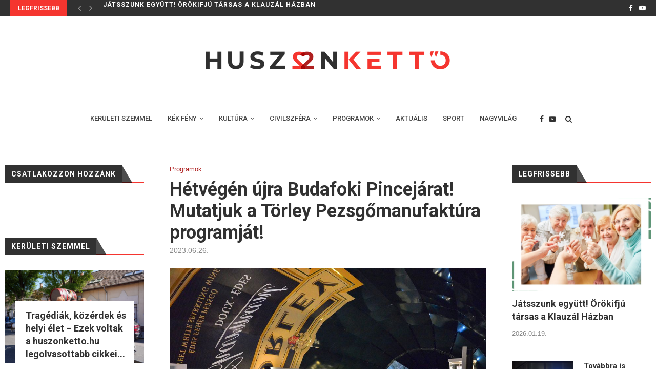

--- FILE ---
content_type: text/html; charset=UTF-8
request_url: https://huszonketto.hu/hetvegen-ujra-pincejarat-mutatjuk-a-torley-pezsgomanufaktura-programjat/
body_size: 22730
content:
<!DOCTYPE html>
<html lang="hu">
<head>
	<meta charset="UTF-8">
	<meta http-equiv="X-UA-Compatible" content="IE=edge">
	<meta name="viewport" content="width=device-width, initial-scale=1">
	<link rel="profile" href="http://gmpg.org/xfn/11" />
			<link rel="shortcut icon" href="https://huszonketto.hu/wp-content/uploads/2020/08/favicon.png" type="image/x-icon" />
		<link rel="apple-touch-icon" sizes="180x180" href="https://huszonketto.hu/wp-content/uploads/2020/08/favicon.png">
		<link rel="alternate" type="application/rss+xml" title="huszonketto.hu RSS Feed" href="https://huszonketto.hu/feed/" />
	<link rel="alternate" type="application/atom+xml" title="huszonketto.hu Atom Feed" href="https://huszonketto.hu/feed/atom/" />
	<link rel="pingback" href="" />
	<!--[if lt IE 9]>
	<script src="https://huszonketto.hu/wp-content/themes/soledad/js/html5.js"></script>
	<![endif]-->
	
	<!-- This site is optimized with the Yoast SEO plugin v14.8.1 - https://yoast.com/wordpress/plugins/seo/ -->
	<title>Hétvégén újra Budafoki Pincejárat! Mutatjuk a Törley Pezsgőmanufaktúra programját! | huszonketto.hu</title>
	<meta name="description" content="Csak 18 éven felüliek vehetnek részt a programon, tekintve, hogy a kiváló pezsgőket is megkóstolhatják a látogatók. Hölgyeknek pedig nem javasolják a" />
	<meta name="robots" content="index, follow" />
	<meta name="googlebot" content="index, follow, max-snippet:-1, max-image-preview:large, max-video-preview:-1" />
	<meta name="bingbot" content="index, follow, max-snippet:-1, max-image-preview:large, max-video-preview:-1" />
	<link rel="canonical" href="https://huszonketto.hu/hetvegen-ujra-pincejarat-mutatjuk-a-torley-pezsgomanufaktura-programjat/" />
	<meta property="og:locale" content="hu_HU" />
	<meta property="og:type" content="article" />
	<meta property="og:title" content="Hétvégén újra Budafoki Pincejárat! Mutatjuk a Törley Pezsgőmanufaktúra programját! | huszonketto.hu" />
	<meta property="og:description" content="Csak 18 éven felüliek vehetnek részt a programon, tekintve, hogy a kiváló pezsgőket is megkóstolhatják a látogatók. Hölgyeknek pedig nem javasolják a" />
	<meta property="og:url" content="https://huszonketto.hu/hetvegen-ujra-pincejarat-mutatjuk-a-torley-pezsgomanufaktura-programjat/" />
	<meta property="og:site_name" content="huszonketto.hu" />
	<meta property="article:publisher" content="https://www.facebook.com/huszonketto.hu" />
	<meta property="article:published_time" content="2023-06-26T20:47:09+00:00" />
	<meta property="article:modified_time" content="2023-06-27T07:03:52+00:00" />
	<meta property="og:image" content="https://huszonketto.hu/wp-content/uploads/2023/06/354250971_740603427859493_4775113992547578642_n.jpg" />
	<meta property="og:image:width" content="960" />
	<meta property="og:image:height" content="640" />
	<meta name="twitter:card" content="summary_large_image" />
	<script type="application/ld+json" class="yoast-schema-graph">{"@context":"https://schema.org","@graph":[{"@type":"Organization","@id":"https://huszonketto.hu/#organization","name":"Huszonkett\u0151 Online","url":"https://huszonketto.hu/","sameAs":["https://www.facebook.com/huszonketto.hu","https://www.youtube.com/channel/UCsMox-LGbwjpZvQKeM_T9Vw"],"logo":{"@type":"ImageObject","@id":"https://huszonketto.hu/#logo","inLanguage":"hu","url":"https://huszonketto.hu/wp-content/uploads/2020/08/huszonketto_logo_1450.png","width":1450,"height":158,"caption":"Huszonkett\u0151 Online"},"image":{"@id":"https://huszonketto.hu/#logo"}},{"@type":"WebSite","@id":"https://huszonketto.hu/#website","url":"https://huszonketto.hu/","name":"huszonketto.hu","description":"Budafok - T\u00e9t\u00e9ny magazinja","publisher":{"@id":"https://huszonketto.hu/#organization"},"potentialAction":[{"@type":"SearchAction","target":"https://huszonketto.hu/?s={search_term_string}","query-input":"required name=search_term_string"}],"inLanguage":"hu"},{"@type":"ImageObject","@id":"https://huszonketto.hu/hetvegen-ujra-pincejarat-mutatjuk-a-torley-pezsgomanufaktura-programjat/#primaryimage","inLanguage":"hu","url":"https://huszonketto.hu/wp-content/uploads/2023/06/354250971_740603427859493_4775113992547578642_n.jpg","width":960,"height":640},{"@type":"WebPage","@id":"https://huszonketto.hu/hetvegen-ujra-pincejarat-mutatjuk-a-torley-pezsgomanufaktura-programjat/#webpage","url":"https://huszonketto.hu/hetvegen-ujra-pincejarat-mutatjuk-a-torley-pezsgomanufaktura-programjat/","name":"H\u00e9tv\u00e9g\u00e9n \u00fajra Budafoki Pincej\u00e1rat! Mutatjuk a T\u00f6rley Pezsg\u0151manufakt\u00fara programj\u00e1t! | huszonketto.hu","isPartOf":{"@id":"https://huszonketto.hu/#website"},"primaryImageOfPage":{"@id":"https://huszonketto.hu/hetvegen-ujra-pincejarat-mutatjuk-a-torley-pezsgomanufaktura-programjat/#primaryimage"},"datePublished":"2023-06-26T20:47:09+00:00","dateModified":"2023-06-27T07:03:52+00:00","description":"Csak 18 \u00e9ven fel\u00fcliek vehetnek r\u00e9szt a programon, tekintve, hogy a kiv\u00e1l\u00f3 pezsg\u0151ket is megk\u00f3stolhatj\u00e1k a l\u00e1togat\u00f3k. H\u00f6lgyeknek pedig nem javasolj\u00e1k a","inLanguage":"hu","potentialAction":[{"@type":"ReadAction","target":["https://huszonketto.hu/hetvegen-ujra-pincejarat-mutatjuk-a-torley-pezsgomanufaktura-programjat/"]}]},{"@type":"Article","@id":"https://huszonketto.hu/hetvegen-ujra-pincejarat-mutatjuk-a-torley-pezsgomanufaktura-programjat/#article","isPartOf":{"@id":"https://huszonketto.hu/hetvegen-ujra-pincejarat-mutatjuk-a-torley-pezsgomanufaktura-programjat/#webpage"},"author":{"@id":"https://huszonketto.hu/#/schema/person/d2819c042e293cca8127cc6e2847d991"},"headline":"H\u00e9tv\u00e9g\u00e9n \u00fajra Budafoki Pincej\u00e1rat! Mutatjuk a T\u00f6rley Pezsg\u0151manufakt\u00fara programj\u00e1t!","datePublished":"2023-06-26T20:47:09+00:00","dateModified":"2023-06-27T07:03:52+00:00","mainEntityOfPage":{"@id":"https://huszonketto.hu/hetvegen-ujra-pincejarat-mutatjuk-a-torley-pezsgomanufaktura-programjat/#webpage"},"publisher":{"@id":"https://huszonketto.hu/#organization"},"image":{"@id":"https://huszonketto.hu/hetvegen-ujra-pincejarat-mutatjuk-a-torley-pezsgomanufaktura-programjat/#primaryimage"},"keywords":"pincej\u00e1rat,T\u00f6rley Pezsg\u0151pinc\u00e9szet","articleSection":"Programok","inLanguage":"hu"},{"@type":"Person","@id":"https://huszonketto.hu/#/schema/person/d2819c042e293cca8127cc6e2847d991","name":"nora.farmosi","image":{"@type":"ImageObject","@id":"https://huszonketto.hu/#personlogo","inLanguage":"hu","url":"https://secure.gravatar.com/avatar/c6a211ac8ccd0f39540f00c1e692ee9d?s=96&d=mm&r=g","caption":"nora.farmosi"}}]}</script>
	<!-- / Yoast SEO plugin. -->


<link rel='dns-prefetch' href='//fonts.googleapis.com' />
<link rel='dns-prefetch' href='//s.w.org' />
<link rel="alternate" type="application/rss+xml" title="huszonketto.hu &raquo; hírcsatorna" href="https://huszonketto.hu/feed/" />
<link rel="alternate" type="application/rss+xml" title="huszonketto.hu &raquo; hozzászólás hírcsatorna" href="https://huszonketto.hu/comments/feed/" />
		<script type="text/javascript">
			window._wpemojiSettings = {"baseUrl":"https:\/\/s.w.org\/images\/core\/emoji\/13.0.0\/72x72\/","ext":".png","svgUrl":"https:\/\/s.w.org\/images\/core\/emoji\/13.0.0\/svg\/","svgExt":".svg","source":{"concatemoji":"https:\/\/huszonketto.hu\/wp-includes\/js\/wp-emoji-release.min.js?ver=5.5"}};
			!function(e,a,t){var r,n,o,i,p=a.createElement("canvas"),s=p.getContext&&p.getContext("2d");function c(e,t){var a=String.fromCharCode;s.clearRect(0,0,p.width,p.height),s.fillText(a.apply(this,e),0,0);var r=p.toDataURL();return s.clearRect(0,0,p.width,p.height),s.fillText(a.apply(this,t),0,0),r===p.toDataURL()}function l(e){if(!s||!s.fillText)return!1;switch(s.textBaseline="top",s.font="600 32px Arial",e){case"flag":return!c([127987,65039,8205,9895,65039],[127987,65039,8203,9895,65039])&&(!c([55356,56826,55356,56819],[55356,56826,8203,55356,56819])&&!c([55356,57332,56128,56423,56128,56418,56128,56421,56128,56430,56128,56423,56128,56447],[55356,57332,8203,56128,56423,8203,56128,56418,8203,56128,56421,8203,56128,56430,8203,56128,56423,8203,56128,56447]));case"emoji":return!c([55357,56424,8205,55356,57212],[55357,56424,8203,55356,57212])}return!1}function d(e){var t=a.createElement("script");t.src=e,t.defer=t.type="text/javascript",a.getElementsByTagName("head")[0].appendChild(t)}for(i=Array("flag","emoji"),t.supports={everything:!0,everythingExceptFlag:!0},o=0;o<i.length;o++)t.supports[i[o]]=l(i[o]),t.supports.everything=t.supports.everything&&t.supports[i[o]],"flag"!==i[o]&&(t.supports.everythingExceptFlag=t.supports.everythingExceptFlag&&t.supports[i[o]]);t.supports.everythingExceptFlag=t.supports.everythingExceptFlag&&!t.supports.flag,t.DOMReady=!1,t.readyCallback=function(){t.DOMReady=!0},t.supports.everything||(n=function(){t.readyCallback()},a.addEventListener?(a.addEventListener("DOMContentLoaded",n,!1),e.addEventListener("load",n,!1)):(e.attachEvent("onload",n),a.attachEvent("onreadystatechange",function(){"complete"===a.readyState&&t.readyCallback()})),(r=t.source||{}).concatemoji?d(r.concatemoji):r.wpemoji&&r.twemoji&&(d(r.twemoji),d(r.wpemoji)))}(window,document,window._wpemojiSettings);
		</script>
		<style type="text/css">
img.wp-smiley,
img.emoji {
	display: inline !important;
	border: none !important;
	box-shadow: none !important;
	height: 1em !important;
	width: 1em !important;
	margin: 0 .07em !important;
	vertical-align: -0.1em !important;
	background: none !important;
	padding: 0 !important;
}
</style>
	<link rel='stylesheet' id='wp-block-library-css'  href='https://huszonketto.hu/wp-includes/css/dist/block-library/style.min.css?ver=5.5' type='text/css' media='all' />
<link rel='stylesheet' id='wp-block-library-theme-css'  href='https://huszonketto.hu/wp-includes/css/dist/block-library/theme.min.css?ver=5.5' type='text/css' media='all' />
<link rel='stylesheet' id='age-gate-css'  href='https://huszonketto.hu/wp-content/plugins/age-gate/public/css/age-gate-public.css?ver=2.17.0' type='text/css' media='all' />
<style id='age-gate-user-options-inline-css' type='text/css'>
.age-gate-error { display: none; }
</style>
<link rel='stylesheet' id='contact-form-7-css'  href='https://huszonketto.hu/wp-content/plugins/contact-form-7/includes/css/styles.css?ver=5.2.2' type='text/css' media='all' />
<link rel='stylesheet' id='penci-fonts-css'  href='//fonts.googleapis.com/css?family=PT+Serif%3A300%2C300italic%2C400%2C400italic%2C500%2C500italic%2C700%2C700italic%2C800%2C800italic%7CPlayfair+Display+SC%3A300%2C300italic%2C400%2C400italic%2C500%2C500italic%2C700%2C700italic%2C800%2C800italic%7CMontserrat%3A300%2C300italic%2C400%2C400italic%2C500%2C500italic%2C700%2C700italic%2C800%2C800italic%7CRoboto%3A300%2C300italic%2C400%2C400italic%2C500%2C500italic%2C700%2C700italic%2C800%2C800italic%7CArial%3A300%2C300italic%2C400%2C400italic%2C500%2C500italic%2C700%2C700italic%2C800%2C800italic%26subset%3Dlatin%2Ccyrillic%2Ccyrillic-ext%2Cgreek%2Cgreek-ext%2Clatin-ext&#038;display=swap&#038;ver=1.0' type='text/css' media='all' />
<link rel='stylesheet' id='penci_style-css'  href='https://huszonketto.hu/wp-content/themes/soledad/style.css?ver=7.3.5' type='text/css' media='all' />
<link rel='stylesheet' id='penci-font-awesomeold-css'  href='https://huszonketto.hu/wp-content/themes/soledad/css/font-awesome.4.7.0.min.css?ver=4.7.0' type='text/css' media='all' />
<link rel='stylesheet' id='penci-font-iconmoon-css'  href='https://huszonketto.hu/wp-content/themes/soledad/css/iconmoon.css?ver=1.0' type='text/css' media='all' />
<link rel='stylesheet' id='penci-font-iweather-css'  href='https://huszonketto.hu/wp-content/themes/soledad/css/weather-icon.css?ver=2.0' type='text/css' media='all' />
<script type='text/javascript' src='https://huszonketto.hu/wp-includes/js/jquery/jquery.js?ver=1.12.4-wp' id='jquery-js'></script>
<link rel="https://api.w.org/" href="https://huszonketto.hu/wp-json/" /><link rel="alternate" type="application/json" href="https://huszonketto.hu/wp-json/wp/v2/posts/23618" /><meta name="generator" content="WordPress 5.5" />
<link rel='shortlink' href='https://huszonketto.hu/?p=23618' />
<link rel="alternate" type="application/json+oembed" href="https://huszonketto.hu/wp-json/oembed/1.0/embed?url=https%3A%2F%2Fhuszonketto.hu%2Fhetvegen-ujra-pincejarat-mutatjuk-a-torley-pezsgomanufaktura-programjat%2F" />
<link rel="alternate" type="text/xml+oembed" href="https://huszonketto.hu/wp-json/oembed/1.0/embed?url=https%3A%2F%2Fhuszonketto.hu%2Fhetvegen-ujra-pincejarat-mutatjuk-a-torley-pezsgomanufaktura-programjat%2F&#038;format=xml" />
<script>var portfolioDataJs = portfolioDataJs || [];</script><!-- Global site tag (gtag.js) - Google Analytics -->
<script async src="https://www.googletagmanager.com/gtag/js?id=UA-176788372-1"></script>
<script>
  window.dataLayer = window.dataLayer || [];
  function gtag(){dataLayer.push(arguments);}
  gtag('js', new Date());

  gtag('config', 'UA-176788372-1');
</script>

<div id="fb-root"></div>
<script async defer crossorigin="anonymous" src="https://connect.facebook.net/hu_HU/sdk.js#xfbml=1&version=v15.0&appId=2436921489807178&autoLogAppEvents=1" nonce="1YqEHCrv"></script>
<style type="text/css">		#main .bbp-login-form .bbp-submit-wrapper button[type="submit"],
		h1, h2, h3, h4, h5, h6, h2.penci-heading-video, #navigation .menu li a, .penci-photo-2-effect figcaption h2, .headline-title, a.penci-topbar-post-title, #sidebar-nav .menu li a, .penci-slider .pencislider-container .pencislider-content .pencislider-title, .penci-slider
		.pencislider-container .pencislider-content .pencislider-button,
		.author-quote span, .penci-more-link a.more-link, .penci-post-share-box .dt-share, .post-share a .dt-share, .author-content h5, .post-pagination h5, .post-box-title, .penci-countdown .countdown-amount, .penci-countdown .countdown-period, .penci-pagination a, .penci-pagination .disable-url, ul.footer-socials li a span,
		.penci-button,.widget input[type="submit"],.penci-user-logged-in .penci-user-action-links a, .widget button[type="submit"], .penci-sidebar-content .widget-title, #respond h3.comment-reply-title span, .widget-social.show-text a span, .footer-widget-wrapper .widget .widget-title,.penci-user-logged-in .penci-user-action-links a,
		.container.penci-breadcrumb span, .container.penci-breadcrumb span a, .penci-container-inside.penci-breadcrumb span, .penci-container-inside.penci-breadcrumb span a, .container.penci-breadcrumb span, .container.penci-breadcrumb span a, .error-404 .go-back-home a, .post-entry .penci-portfolio-filter ul li a, .penci-portfolio-filter ul li a, .portfolio-overlay-content .portfolio-short .portfolio-title a, .home-featured-cat-content .magcat-detail h3 a, .post-entry blockquote cite,
		.post-entry blockquote .author, .tags-share-box.hide-tags.page-share .share-title, .widget ul.side-newsfeed li .side-item .side-item-text h4 a, .thecomment .comment-text span.author, .thecomment .comment-text span.author a, .post-comments span.reply a, #respond h3, #respond label, .wpcf7 label, #respond #submit,
		div.wpforms-container .wpforms-form.wpforms-form .wpforms-field-label,div.wpforms-container .wpforms-form.wpforms-form input[type=submit], div.wpforms-container .wpforms-form.wpforms-form button[type=submit], div.wpforms-container .wpforms-form.wpforms-form .wpforms-page-button,
		.wpcf7 input[type="submit"], .widget_wysija input[type="submit"], .archive-box span,
		.archive-box h1, .gallery .gallery-caption, .contact-form input[type=submit], ul.penci-topbar-menu > li a, div.penci-topbar-menu > ul > li a, .featured-style-29 .penci-featured-slider-button a, .pencislider-container .pencislider-content .pencislider-title, .pencislider-container
		.pencislider-content .pencislider-button, ul.homepage-featured-boxes .penci-fea-in.boxes-style-3 h4 span span, .pencislider-container .pencislider-content .pencislider-button, .woocommerce div.product .woocommerce-tabs .panel #respond .comment-reply-title, .penci-recipe-index-wrap .penci-index-more-link a, .penci-menu-hbg .menu li a, #sidebar-nav .menu li a, .penci-readmore-btn.penci-btn-make-button a,
		.bos_searchbox_widget_class #flexi_searchbox h1, .bos_searchbox_widget_class #flexi_searchbox h2, .bos_searchbox_widget_class #flexi_searchbox h3, .bos_searchbox_widget_class #flexi_searchbox h4,
		.bos_searchbox_widget_class #flexi_searchbox #b_searchboxInc .b_submitButton_wrapper .b_submitButton:hover, .bos_searchbox_widget_class #flexi_searchbox #b_searchboxInc .b_submitButton_wrapper .b_submitButton,
		.penci-featured-cat-seemore.penci-btn-make-button a, .penci-menu-hbg-inner .penci-hbg_sitetitle { font-family: 'Roboto', sans-serif; font-weight: normal; }
		.featured-style-29 .penci-featured-slider-button a, #bbpress-forums #bbp-search-form .button{ font-weight: bold; }
					#main #bbpress-forums .bbp-login-form fieldset.bbp-form select, #main #bbpress-forums .bbp-login-form .bbp-form input[type="password"], #main #bbpress-forums .bbp-login-form .bbp-form input[type="text"],
		body, textarea, #respond textarea, .widget input[type="text"], .widget input[type="email"], .widget input[type="date"], .widget input[type="number"], .wpcf7 textarea, .mc4wp-form input, #respond input,
		div.wpforms-container .wpforms-form.wpforms-form input[type=date], div.wpforms-container .wpforms-form.wpforms-form input[type=datetime], div.wpforms-container .wpforms-form.wpforms-form input[type=datetime-local], div.wpforms-container .wpforms-form.wpforms-form input[type=email], div.wpforms-container .wpforms-form.wpforms-form input[type=month], div.wpforms-container .wpforms-form.wpforms-form input[type=number], div.wpforms-container .wpforms-form.wpforms-form input[type=password], div.wpforms-container .wpforms-form.wpforms-form input[type=range], div.wpforms-container .wpforms-form.wpforms-form input[type=search], div.wpforms-container .wpforms-form.wpforms-form input[type=tel], div.wpforms-container .wpforms-form.wpforms-form input[type=text], div.wpforms-container .wpforms-form.wpforms-form input[type=time], div.wpforms-container .wpforms-form.wpforms-form input[type=url], div.wpforms-container .wpforms-form.wpforms-form input[type=week], div.wpforms-container .wpforms-form.wpforms-form select, div.wpforms-container .wpforms-form.wpforms-form textarea,
		.wpcf7 input, #searchform input.search-input, ul.homepage-featured-boxes .penci-fea-in
		h4, .widget.widget_categories ul li span.category-item-count, .about-widget .about-me-heading, .widget ul.side-newsfeed li .side-item .side-item-text .side-item-meta { font-family: Arial, Helvetica, sans-serif; }
		p { line-height: 1.8; }
						#navigation .menu li a, .penci-menu-hbg .menu li a, #sidebar-nav .menu li a { font-family: 'Roboto', sans-serif; font-weight: normal; }
		.penci-hide-tagupdated{ display: none !important; }
					.header-slogan .header-slogan-text { font-size:14px; }
				body, .widget ul li a{ font-size: 15px; }
		.widget ul li, .post-entry, p, .post-entry p { font-size: 15px; line-height: 1.8; }
				h1, h2, h3, h4, h5, h6, #sidebar-nav .menu li a, #navigation .menu li a, a.penci-topbar-post-title, .penci-slider .pencislider-container .pencislider-content .pencislider-title, .penci-slider .pencislider-container .pencislider-content .pencislider-button,
		.headline-title, .author-quote span, .penci-more-link a.more-link, .author-content h5, .post-pagination h5, .post-box-title, .penci-countdown .countdown-amount, .penci-countdown .countdown-period, .penci-pagination a, .penci-pagination .disable-url, ul.footer-socials li a span,
		.penci-sidebar-content .widget-title, #respond h3.comment-reply-title span, .widget-social.show-text a span, .footer-widget-wrapper .widget .widget-title, .error-404 .go-back-home a, .home-featured-cat-content .magcat-detail h3 a, .post-entry blockquote cite, .pencislider-container .pencislider-content .pencislider-title, .pencislider-container
		.pencislider-content .pencislider-button, .post-entry blockquote .author, .tags-share-box.hide-tags.page-share .share-title, .widget ul.side-newsfeed li .side-item .side-item-text h4 a, .thecomment .comment-text span.author, .thecomment .comment-text span.author a, #respond h3, #respond label, .wpcf7 label,
		div.wpforms-container .wpforms-form.wpforms-form .wpforms-field-label,div.wpforms-container .wpforms-form.wpforms-form input[type=submit], div.wpforms-container .wpforms-form.wpforms-form button[type=submit], div.wpforms-container .wpforms-form.wpforms-form .wpforms-page-button,
		#respond #submit, .wpcf7 input[type="submit"], .widget_wysija input[type="submit"], .archive-box span,
		.archive-box h1, .gallery .gallery-caption, .widget input[type="submit"],.penci-button, #main .bbp-login-form .bbp-submit-wrapper button[type="submit"], .widget button[type="submit"], .contact-form input[type=submit], ul.penci-topbar-menu > li a, div.penci-topbar-menu > ul > li a, .penci-recipe-index-wrap .penci-index-more-link a, #bbpress-forums #bbp-search-form .button, .penci-menu-hbg .menu li a, #sidebar-nav .menu li a, .penci-readmore-btn.penci-btn-make-button a, .penci-featured-cat-seemore.penci-btn-make-button a, .penci-menu-hbg-inner .penci-hbg_sitetitle { font-weight: 600; }
						.featured-area .penci-image-holder, .featured-area .penci-slider4-overlay, .featured-area .penci-slide-overlay .overlay-link, .featured-style-29 .featured-slider-overlay, .penci-slider38-overlay{ border-radius: ; -webkit-border-radius: ; }
		.penci-featured-content-right:before{ border-top-right-radius: ; border-bottom-right-radius: ; }
		.penci-flat-overlay .penci-slide-overlay .penci-mag-featured-content:before{ border-bottom-left-radius: ; border-bottom-right-radius: ; }
				.container-single .post-image{ border-radius: ; -webkit-border-radius: ; }
				.penci-mega-thumbnail .penci-image-holder{ border-radius: ; -webkit-border-radius: ; }
				#navigation .menu li a, .penci-menu-hbg .menu li a, #sidebar-nav .menu li a { font-weight: 500; }
							
			#logo a { max-width:600px; }
		@media only screen and (max-width: 960px) and (min-width: 768px){ #logo img{ max-width: 100%; } }
									
			.penci-menuhbg-toggle:hover .lines-button:after, .penci-menuhbg-toggle:hover .penci-lines:before, .penci-menuhbg-toggle:hover .penci-lines:after,.tags-share-box.tags-share-box-s2 .post-share-plike,.penci-video_playlist .penci-playlist-title,.pencisc-column-2.penci-video_playlist
		.penci-video-nav .playlist-panel-item, .pencisc-column-1.penci-video_playlist .penci-video-nav .playlist-panel-item,.penci-video_playlist .penci-custom-scroll::-webkit-scrollbar-thumb, .pencisc-button, .post-entry .pencisc-button, .penci-dropcap-box, .penci-dropcap-circle{ background: #f5352f; }
		a, .post-entry .penci-portfolio-filter ul li a:hover, .penci-portfolio-filter ul li a:hover, .penci-portfolio-filter ul li.active a, .post-entry .penci-portfolio-filter ul li.active a, .penci-countdown .countdown-amount, .archive-box h1, .post-entry a, .container.penci-breadcrumb span a:hover, .post-entry blockquote:before, .post-entry blockquote cite, .post-entry blockquote .author, .wpb_text_column blockquote:before, .wpb_text_column blockquote cite, .wpb_text_column blockquote .author, .penci-pagination a:hover, ul.penci-topbar-menu > li a:hover, div.penci-topbar-menu > ul > li a:hover, .penci-recipe-heading a.penci-recipe-print,.penci-review-metas .penci-review-btnbuy, .main-nav-social a:hover, .widget-social .remove-circle a:hover i, .penci-recipe-index .cat > a.penci-cat-name, #bbpress-forums li.bbp-body ul.forum li.bbp-forum-info a:hover, #bbpress-forums li.bbp-body ul.topic li.bbp-topic-title a:hover, #bbpress-forums li.bbp-body ul.forum li.bbp-forum-info .bbp-forum-content a, #bbpress-forums li.bbp-body ul.topic p.bbp-topic-meta a, #bbpress-forums .bbp-breadcrumb a:hover, #bbpress-forums .bbp-forum-freshness a:hover, #bbpress-forums .bbp-topic-freshness a:hover, #buddypress ul.item-list li div.item-title a, #buddypress ul.item-list li h4 a, #buddypress .activity-header a:first-child, #buddypress .comment-meta a:first-child, #buddypress .acomment-meta a:first-child, div.bbp-template-notice a:hover, .penci-menu-hbg .menu li a .indicator:hover, .penci-menu-hbg .menu li a:hover, #sidebar-nav .menu li a:hover, .penci-rlt-popup .rltpopup-meta .rltpopup-title:hover, .penci-video_playlist .penci-video-playlist-item .penci-video-title:hover, .penci_list_shortcode li:before, .penci-dropcap-box-outline, .penci-dropcap-circle-outline, .penci-dropcap-regular, .penci-dropcap-bold{ color: #f5352f; }
		.penci-home-popular-post ul.slick-dots li button:hover, .penci-home-popular-post ul.slick-dots li.slick-active button, .post-entry blockquote .author span:after, .error-image:after, .error-404 .go-back-home a:after, .penci-header-signup-form, .woocommerce span.onsale, .woocommerce #respond input#submit:hover, .woocommerce a.button:hover, .woocommerce button.button:hover, .woocommerce input.button:hover, .woocommerce nav.woocommerce-pagination ul li span.current, .woocommerce div.product .entry-summary div[itemprop="description"]:before, .woocommerce div.product .entry-summary div[itemprop="description"] blockquote .author span:after, .woocommerce div.product .woocommerce-tabs #tab-description blockquote .author span:after, .woocommerce #respond input#submit.alt:hover, .woocommerce a.button.alt:hover, .woocommerce button.button.alt:hover, .woocommerce input.button.alt:hover, #top-search.shoping-cart-icon > a > span, #penci-demobar .buy-button, #penci-demobar .buy-button:hover, .penci-recipe-heading a.penci-recipe-print:hover,.penci-review-metas .penci-review-btnbuy:hover, .penci-review-process span, .penci-review-score-total, #navigation.menu-style-2 ul.menu ul:before, #navigation.menu-style-2 .menu ul ul:before, .penci-go-to-top-floating, .post-entry.blockquote-style-2 blockquote:before, #bbpress-forums #bbp-search-form .button, #bbpress-forums #bbp-search-form .button:hover, .wrapper-boxed .bbp-pagination-links span.current, #bbpress-forums #bbp_reply_submit:hover, #bbpress-forums #bbp_topic_submit:hover,#main .bbp-login-form .bbp-submit-wrapper button[type="submit"]:hover, #buddypress .dir-search input[type=submit], #buddypress .groups-members-search input[type=submit], #buddypress button:hover, #buddypress a.button:hover, #buddypress a.button:focus, #buddypress input[type=button]:hover, #buddypress input[type=reset]:hover, #buddypress ul.button-nav li a:hover, #buddypress ul.button-nav li.current a, #buddypress div.generic-button a:hover, #buddypress .comment-reply-link:hover, #buddypress input[type=submit]:hover, #buddypress div.pagination .pagination-links .current, #buddypress div.item-list-tabs ul li.selected a, #buddypress div.item-list-tabs ul li.current a, #buddypress div.item-list-tabs ul li a:hover, #buddypress table.notifications thead tr, #buddypress table.notifications-settings thead tr, #buddypress table.profile-settings thead tr, #buddypress table.profile-fields thead tr, #buddypress table.wp-profile-fields thead tr, #buddypress table.messages-notices thead tr, #buddypress table.forum thead tr, #buddypress input[type=submit] { background-color: #f5352f; }
		.penci-pagination ul.page-numbers li span.current, #comments_pagination span { color: #fff; background: #f5352f; border-color: #f5352f; }
		.footer-instagram h4.footer-instagram-title > span:before, .woocommerce nav.woocommerce-pagination ul li span.current, .penci-pagination.penci-ajax-more a.penci-ajax-more-button:hover, .penci-recipe-heading a.penci-recipe-print:hover,.penci-review-metas .penci-review-btnbuy:hover, .home-featured-cat-content.style-14 .magcat-padding:before, .wrapper-boxed .bbp-pagination-links span.current, #buddypress .dir-search input[type=submit], #buddypress .groups-members-search input[type=submit], #buddypress button:hover, #buddypress a.button:hover, #buddypress a.button:focus, #buddypress input[type=button]:hover, #buddypress input[type=reset]:hover, #buddypress ul.button-nav li a:hover, #buddypress ul.button-nav li.current a, #buddypress div.generic-button a:hover, #buddypress .comment-reply-link:hover, #buddypress input[type=submit]:hover, #buddypress div.pagination .pagination-links .current, #buddypress input[type=submit], #searchform.penci-hbg-search-form input.search-input:hover, #searchform.penci-hbg-search-form input.search-input:focus, .penci-dropcap-box-outline, .penci-dropcap-circle-outline { border-color: #f5352f; }
		.woocommerce .woocommerce-error, .woocommerce .woocommerce-info, .woocommerce .woocommerce-message { border-top-color: #f5352f; }
		.penci-slider ol.penci-control-nav li a.penci-active, .penci-slider ol.penci-control-nav li a:hover, .penci-related-carousel .owl-dot.active span, .penci-owl-carousel-slider .owl-dot.active span{ border-color: #f5352f; background-color: #f5352f; }
		.woocommerce .woocommerce-message:before, .woocommerce form.checkout table.shop_table .order-total .amount, .woocommerce ul.products li.product .price ins, .woocommerce ul.products li.product .price, .woocommerce div.product p.price ins, .woocommerce div.product span.price ins, .woocommerce div.product p.price, .woocommerce div.product .entry-summary div[itemprop="description"] blockquote:before, .woocommerce div.product .woocommerce-tabs #tab-description blockquote:before, .woocommerce div.product .entry-summary div[itemprop="description"] blockquote cite, .woocommerce div.product .entry-summary div[itemprop="description"] blockquote .author, .woocommerce div.product .woocommerce-tabs #tab-description blockquote cite, .woocommerce div.product .woocommerce-tabs #tab-description blockquote .author, .woocommerce div.product .product_meta > span a:hover, .woocommerce div.product .woocommerce-tabs ul.tabs li.active, .woocommerce ul.cart_list li .amount, .woocommerce ul.product_list_widget li .amount, .woocommerce table.shop_table td.product-name a:hover, .woocommerce table.shop_table td.product-price span, .woocommerce table.shop_table td.product-subtotal span, .woocommerce-cart .cart-collaterals .cart_totals table td .amount, .woocommerce .woocommerce-info:before, .woocommerce div.product span.price, .penci-container-inside.penci-breadcrumb span a:hover { color: #f5352f; }
		.standard-content .penci-more-link.penci-more-link-button a.more-link, .penci-readmore-btn.penci-btn-make-button a, .penci-featured-cat-seemore.penci-btn-make-button a{ background-color: #f5352f; color: #fff; }
		.penci-vernav-toggle:before{ border-top-color: #f5352f; color: #fff; }
								.headline-title { background-color: #f5352f; }
				.headline-title { color: #ffffff; }
							a.penci-topbar-post-title:hover { color: #f5352f; }
												ul.penci-topbar-menu > li a, div.penci-topbar-menu > ul > li a { color: #ffffff; }
					ul.penci-topbar-menu > li a:hover, div.penci-topbar-menu > ul > li a:hover { color: #f5352f; }
						.penci-topbar-social a:hover { color: #f5352f; }
			@media only screen and (min-width: 961px){.sticky-wrapper:not( .is-sticky ) #navigation{ height: 60px !important; }.sticky-wrapper:not( .is-sticky ) #navigation .menu>li>a,.sticky-wrapper:not( .is-sticky ) .main-nav-social{ line-height: calc( 60px - 2px ) !important; }.sticky-wrapper:not( .is-sticky ) #navigation ul.menu > li > a:before,.sticky-wrapper:not( .is-sticky ) #navigation .menu > ul > li > a:before{ bottom: calc( 60px/2 - 15px ) !important; }.sticky-wrapper:not( .is-sticky ) #top-search > a,.sticky-wrapper:not( .is-sticky ) #top-search > a{ height: calc( 60px - 2px ) !important;line-height: calc( 60px - 2px ) !important; }.sticky-wrapper:not( .is-sticky ) #top-search.shoping-cart-icon > a > span{ top: calc( 60px/2 - 18px ) !important; }.sticky-wrapper:not( .is-sticky ) #navigation .penci-menuhbg-toggle,.sticky-wrapper:not( .is-sticky ) #navigation .show-search,.sticky-wrapper:not( .is-sticky ) .show-search #searchform input.search-input{ height: calc( 60px - 2px ) !important; }.sticky-wrapper:not( .is-sticky ) .show-search a.close-search{ height: 60px !important;line-height: 60px !important; }.sticky-wrapper:not( .is-sticky ) #navigation.header-6 #logo img{ max-height: 60px; }body.rtl #navigation-sticky-wrapper:not(.is-sticky) #navigation ul.menu > li > .sub-menu, body.rtl #navigation-sticky-wrapper:not(.is-sticky) #navigation.header-6 ul.menu > li > .sub-menu, body.rtl #navigation-sticky-wrapper:not(.is-sticky) #navigation.header-6 .menu > ul > li > .sub-menu, body.rtl #navigation-sticky-wrapper:not(.is-sticky) #navigation.header-10 ul.menu > li > .sub-menu, body.rtl #navigation-sticky-wrapper:not(.is-sticky) #navigation.header-10 .menu > ul > li > .sub-menu, body.rtl #navigation-sticky-wrapper:not(.is-sticky) #navigation.header-11 ul.menu > li > .sub-menu, body.rtl #navigation-sticky-wrapper:not(.is-sticky) #navigation.header-11 .menu > ul > li > .sub-menu{ top: 59px; }.sticky-wrapper:not( .is-sticky ) #navigation.header-10:not( .penci-logo-overflow ) #logo img, .sticky-wrapper:not( .is-sticky ) #navigation.header-11:not( .penci-logo-overflow ) #logo img { max-height: 60px; }.sticky-wrapper:not( .is-sticky ) #navigation.header-5.menu-item-padding,.sticky-wrapper:not( .is-sticky ) #navigation.header-5.menu-item-padding ul.menu > li > a{ height: 60px; }}			#header .inner-header { background-color: #ffffff; background-image: none; }
					#navigation, .show-search { background: #ffffff; }
		@media only screen and (min-width: 960px){ #navigation.header-11 .container { background: #ffffff; }}
								#navigation .menu li a { color:  #444444; }
				#navigation .menu li a:hover, #navigation .menu li.current-menu-item > a, #navigation .menu > li.current_page_item > a, #navigation .menu li:hover > a, #navigation .menu > li.current-menu-ancestor > a, #navigation .menu > li.current-menu-item > a { color:  #f5352f; }
		#navigation ul.menu > li > a:before, #navigation .menu > ul > li > a:before { background: #f5352f; }
												#navigation .penci-megamenu .penci-mega-child-categories a.cat-active, #navigation .menu .penci-megamenu .penci-mega-child-categories a:hover, #navigation .menu .penci-megamenu .penci-mega-latest-posts .penci-mega-post a:hover { color: #f5352f; }
		#navigation .penci-megamenu .penci-mega-thumbnail .mega-cat-name { background: #f5352f; }
							#navigation .menu li a { text-transform: none; letter-spacing: 0; }
		#navigation .penci-megamenu .post-mega-title a{ text-transform: uppercase; letter-spacing: 1px; }
				#navigation ul.menu > li > a, #navigation .menu > ul > li > a { font-size: 13px; }
				#navigation ul.menu ul a, #navigation .menu ul ul a { font-size: 13px; }
				#navigation .penci-megamenu .post-mega-title a { font-size:14px; }
				#navigation .penci-megamenu .penci-mega-child-categories a { font-size: 14px; }
								#navigation .penci-megamenu .post-mega-title a { text-transform: none; letter-spacing: 0; }
							#navigation .menu .sub-menu li a:hover, #navigation .menu .sub-menu li.current-menu-item > a, #navigation .sub-menu li:hover > a { color:  #f5352f; }
				#navigation.menu-style-2 ul.menu ul:before, #navigation.menu-style-2 .menu ul ul:before { background-color: #f5352f; }
														.penci-header-signup-form { padding-top: px; }
	.penci-header-signup-form { padding-bottom: px; }
			.penci-header-signup-form { background-color: #f5352f; }
												.header-social a:hover i, .main-nav-social a:hover, .penci-menuhbg-toggle:hover .lines-button:after, .penci-menuhbg-toggle:hover .penci-lines:before, .penci-menuhbg-toggle:hover .penci-lines:after {   color: #f5352f; }
									#sidebar-nav .menu li a:hover, .header-social.sidebar-nav-social a:hover i, #sidebar-nav .menu li a .indicator:hover, #sidebar-nav .menu .sub-menu li a .indicator:hover{ color: #f5352f; }
		#sidebar-nav-logo:before{ background-color: #f5352f; }
							.penci-slide-overlay .overlay-link, .penci-slider38-overlay { opacity: ; }
	.penci-item-mag:hover .penci-slide-overlay .overlay-link, .featured-style-38 .item:hover .penci-slider38-overlay { opacity: ; }
	.penci-featured-content .featured-slider-overlay { opacity: ; }
										.featured-style-29 .featured-slider-overlay { opacity: ; }
														.penci-standard-cat .cat > a.penci-cat-name { color: #f5352f; }
		.penci-standard-cat .cat:before, .penci-standard-cat .cat:after { background-color: #f5352f; }
								.standard-content .penci-post-box-meta .penci-post-share-box a:hover, .standard-content .penci-post-box-meta .penci-post-share-box a.liked { color: #f5352f; }
				.header-standard .post-entry a:hover, .header-standard .author-post span a:hover, .standard-content a, .standard-content .post-entry a, .standard-post-entry a.more-link:hover, .penci-post-box-meta .penci-box-meta a:hover, .standard-content .post-entry blockquote:before, .post-entry blockquote cite, .post-entry blockquote .author, .standard-content-special .author-quote span, .standard-content-special .format-post-box .post-format-icon i, .standard-content-special .format-post-box .dt-special a:hover, .standard-content .penci-more-link a.more-link { color: #f5352f; }
		.standard-content .penci-more-link.penci-more-link-button a.more-link{ background-color: #f5352f; color: #fff; }
		.standard-content-special .author-quote span:before, .standard-content-special .author-quote span:after, .standard-content .post-entry ul li:before, .post-entry blockquote .author span:after, .header-standard:after { background-color: #f5352f; }
		.penci-more-link a.more-link:before, .penci-more-link a.more-link:after { border-color: #f5352f; }
				.penci-grid li .item h2 a, .penci-masonry .item-masonry h2 a, .grid-mixed .mixed-detail h2 a, .overlay-header-box .overlay-title a { text-transform: none; }
				.penci-grid li .item h2 a, .penci-masonry .item-masonry h2 a { letter-spacing: 0; }
					.penci-grid .cat a.penci-cat-name, .penci-masonry .cat a.penci-cat-name { color: #f5352f; }
		.penci-grid .cat a.penci-cat-name:after, .penci-masonry .cat a.penci-cat-name:after { border-color: #f5352f; }
					.penci-post-share-box a.liked, .penci-post-share-box a:hover { color: #f5352f; }
						.overlay-post-box-meta .overlay-share a:hover, .overlay-author a:hover, .penci-grid .standard-content-special .format-post-box .dt-special a:hover, .grid-post-box-meta span a:hover, .grid-post-box-meta span a.comment-link:hover, .penci-grid .standard-content-special .author-quote span, .penci-grid .standard-content-special .format-post-box .post-format-icon i, .grid-mixed .penci-post-box-meta .penci-box-meta a:hover { color: #f5352f; }
		.penci-grid .standard-content-special .author-quote span:before, .penci-grid .standard-content-special .author-quote span:after, .grid-header-box:after, .list-post .header-list-style:after { background-color: #f5352f; }
		.penci-grid .post-box-meta span:after, .penci-masonry .post-box-meta span:after { border-color: #f5352f; }
		.penci-readmore-btn.penci-btn-make-button a{ background-color: #f5352f; color: #fff; }
			.penci-grid li.typography-style .overlay-typography { opacity: ; }
	.penci-grid li.typography-style:hover .overlay-typography { opacity: ; }
					.penci-grid li.typography-style .item .main-typography h2 a:hover { color: #f5352f; }
					.penci-grid li.typography-style .grid-post-box-meta span a:hover { color: #f5352f; }
							.overlay-header-box .cat > a.penci-cat-name:hover { color: #f5352f; }
									
			.penci-sidebar-content .penci-border-arrow .inner-arrow, .penci-sidebar-content.style-4 .penci-border-arrow .inner-arrow:before, .penci-sidebar-content.style-4 .penci-border-arrow .inner-arrow:after, .penci-sidebar-content.style-5 .penci-border-arrow, .penci-sidebar-content.style-7
		.penci-border-arrow, .penci-sidebar-content.style-9 .penci-border-arrow { border-color: #313131; }
		.penci-sidebar-content .penci-border-arrow:before { border-top-color: #313131; }
				.penci-sidebar-content.style-5 .penci-border-arrow { border-color: #f5352f; }
		.penci-sidebar-content.style-12 .penci-border-arrow,.penci-sidebar-content.style-10 .penci-border-arrow,
		.penci-sidebar-content.style-5 .penci-border-arrow .inner-arrow{ border-bottom-color: #f5352f; }
	
					.penci-sidebar-content.style-7 .penci-border-arrow .inner-arrow:before, .penci-sidebar-content.style-9 .penci-border-arrow .inner-arrow:before { background-color: #f5352f; }
				.penci-sidebar-content .penci-border-arrow:after { border-color: #313131; }
								.penci-video_playlist .penci-video-playlist-item .penci-video-title:hover,.widget ul.side-newsfeed li .side-item .side-item-text h4 a:hover, .widget a:hover, .penci-sidebar-content .widget-social a:hover span, .widget-social a:hover span, .penci-tweets-widget-content .icon-tweets, .penci-tweets-widget-content .tweet-intents a, .penci-tweets-widget-content
		.tweet-intents span:after, .widget-social.remove-circle a:hover i , #wp-calendar tbody td a:hover, .penci-video_playlist .penci-video-playlist-item .penci-video-title:hover{ color: #f5352f; }
		.widget .tagcloud a:hover, .widget-social a:hover i, .widget input[type="submit"]:hover,.penci-user-logged-in .penci-user-action-links a:hover,.penci-button:hover, .widget button[type="submit"]:hover { color: #fff; background-color: #f5352f; border-color: #f5352f; }
		.about-widget .about-me-heading:before { border-color: #f5352f; }
		.penci-tweets-widget-content .tweet-intents-inner:before, .penci-tweets-widget-content .tweet-intents-inner:after, .pencisc-column-1.penci-video_playlist .penci-video-nav .playlist-panel-item, .penci-video_playlist .penci-custom-scroll::-webkit-scrollbar-thumb, .penci-video_playlist .penci-playlist-title { background-color: #f5352f; }
		.penci-owl-carousel.penci-tweets-slider .owl-dots .owl-dot.active span, .penci-owl-carousel.penci-tweets-slider .owl-dots .owl-dot:hover span { border-color: #f5352f; background-color: #f5352f; }
																							.footer-subscribe .widget .mc4wp-form input[type="submit"]:hover { background-color: #00b0ff; }
														.footer-widget-wrapper .penci-tweets-widget-content .icon-tweets, .footer-widget-wrapper .penci-tweets-widget-content .tweet-intents a, .footer-widget-wrapper .penci-tweets-widget-content .tweet-intents span:after, .footer-widget-wrapper .widget ul.side-newsfeed li .side-item
		.side-item-text h4 a:hover, .footer-widget-wrapper .widget a:hover, .footer-widget-wrapper .widget-social a:hover span, .footer-widget-wrapper a:hover, .footer-widget-wrapper .widget-social.remove-circle a:hover i { color: #f5352f; }
		.footer-widget-wrapper .widget .tagcloud a:hover, .footer-widget-wrapper .widget-social a:hover i, .footer-widget-wrapper .mc4wp-form input[type="submit"]:hover, .footer-widget-wrapper .widget input[type="submit"]:hover,.footer-widget-wrapper .penci-user-logged-in .penci-user-action-links a:hover, .footer-widget-wrapper .widget button[type="submit"]:hover { color: #fff; background-color: #f5352f; border-color: #f5352f; }
		.footer-widget-wrapper .about-widget .about-me-heading:before { border-color: #f5352f; }
		.footer-widget-wrapper .penci-tweets-widget-content .tweet-intents-inner:before, .footer-widget-wrapper .penci-tweets-widget-content .tweet-intents-inner:after { background-color: #f5352f; }
		.footer-widget-wrapper .penci-owl-carousel.penci-tweets-slider .owl-dots .owl-dot.active span, .footer-widget-wrapper .penci-owl-carousel.penci-tweets-slider .owl-dots .owl-dot:hover span {  border-color: #f5352f;  background: #f5352f;  }
					ul.footer-socials li a:hover i { background-color: #f5352f; border-color: #f5352f; }
						ul.footer-socials li a:hover span { color: #f5352f; }
				.footer-socials-section { border-color: #212121; }
					#footer-section { background-color: #111111; }
					#footer-section .footer-menu li a:hover { color: #f5352f; }
							.penci-go-to-top-floating { background-color: #af2020; }
					#footer-section a { color: #f5352f; }
				.container-single .penci-standard-cat .cat > a.penci-cat-name { color: #af2020; }
		.container-single .penci-standard-cat .cat:before, .container-single .penci-standard-cat .cat:after { background-color: #af2020; }
				.container-single .single-post-title { text-transform: none; letter-spacing: 1px; }
				@media only screen and (min-width: 769px){  .container-single .single-post-title { font-size: 36px; }  }
		
	
												.container-single .single-post-title { letter-spacing: 0; }
					.list-post .header-list-style:after, .grid-header-box:after, .penci-overlay-over .overlay-header-box:after, .home-featured-cat-content .first-post .magcat-detail .mag-header:after { content: none; }
		.list-post .header-list-style, .grid-header-box, .penci-overlay-over .overlay-header-box, .home-featured-cat-content .first-post .magcat-detail .mag-header{ padding-bottom: 0; }
					.penci-single-style-6 .single-breadcrumb, .penci-single-style-5 .single-breadcrumb, .penci-single-style-4 .single-breadcrumb, .penci-single-style-3 .single-breadcrumb, .penci-single-style-9 .single-breadcrumb, .penci-single-style-7 .single-breadcrumb{ text-align: left; }
		.container-single .header-standard, .container-single .post-box-meta-single { text-align: left; }
		.rtl .container-single .header-standard,.rtl .container-single .post-box-meta-single { text-align: right; }
				.container-single .post-pagination h5 { text-transform: none; letter-spacing: 0; }
				#respond h3.comment-reply-title span:before, #respond h3.comment-reply-title span:after, .post-box-title:before, .post-box-title:after { content: none; display: none; }
								.container-single .post-share a:hover, .container-single .post-share a.liked, .page-share .post-share a:hover { color: #af2020; }
				.tags-share-box.tags-share-box-2_3 .post-share .count-number-like,
		.post-share .count-number-like { color: #af2020; }
		
				.comment-content a, .container-single .post-entry a, .container-single .format-post-box .dt-special a:hover, .container-single .author-quote span, .container-single .author-post span a:hover, .post-entry blockquote:before, .post-entry blockquote cite, .post-entry blockquote .author, .wpb_text_column blockquote:before, .wpb_text_column blockquote cite, .wpb_text_column blockquote .author, .post-pagination a:hover, .author-content h5 a:hover, .author-content .author-social:hover, .item-related h3 a:hover, .container-single .format-post-box .post-format-icon i, .container.penci-breadcrumb.single-breadcrumb span a:hover, .penci_list_shortcode li:before, .penci-dropcap-box-outline, .penci-dropcap-circle-outline, .penci-dropcap-regular, .penci-dropcap-bold{ color: #af2020; }
		.container-single .standard-content-special .format-post-box, ul.slick-dots li button:hover, ul.slick-dots li.slick-active button, .penci-dropcap-box-outline, .penci-dropcap-circle-outline { border-color: #af2020; }
		ul.slick-dots li button:hover, ul.slick-dots li.slick-active button, #respond h3.comment-reply-title span:before, #respond h3.comment-reply-title span:after, .post-box-title:before, .post-box-title:after, .container-single .author-quote span:before, .container-single .author-quote
		span:after, .post-entry blockquote .author span:after, .post-entry blockquote .author span:before, .post-entry ul li:before, #respond #submit:hover,
		div.wpforms-container .wpforms-form.wpforms-form input[type=submit]:hover, div.wpforms-container .wpforms-form.wpforms-form button[type=submit]:hover, div.wpforms-container .wpforms-form.wpforms-form .wpforms-page-button:hover,
		.wpcf7 input[type="submit"]:hover, .widget_wysija input[type="submit"]:hover, .post-entry.blockquote-style-2 blockquote:before,.tags-share-box.tags-share-box-s2 .post-share-plike, .penci-dropcap-box, .penci-dropcap-circle {  background-color: #af2020; }
		.container-single .post-entry .post-tags a:hover { color: #fff; border-color: #af2020; background-color: #af2020; }
						.post-entry a, .container-single .post-entry a{ color: #af2020; }
																									.penci-rlt-popup .rltpopup-meta .rltpopup-title:hover{ color: #af2020; }
											ul.homepage-featured-boxes .penci-fea-in:hover h4 span { color: #f5352f; }
						.penci-home-popular-post .item-related h3 a:hover { color: #f5352f; }
									.penci-homepage-title.style-7 .inner-arrow:before, .penci-homepage-title.style-9 .inner-arrow:before{ background-color: #f5352f; }
	
		
								.home-featured-cat-content .magcat-detail h3 a:hover { color: #f5352f; }
				.home-featured-cat-content .grid-post-box-meta span a:hover { color: #f5352f; }
		.home-featured-cat-content .first-post .magcat-detail .mag-header:after { background: #f5352f; }
		.penci-slider ol.penci-control-nav li a.penci-active, .penci-slider ol.penci-control-nav li a:hover { border-color: #f5352f; background: #f5352f; }
			.home-featured-cat-content .mag-photo .mag-overlay-photo { opacity: ; }
	.home-featured-cat-content .mag-photo:hover .mag-overlay-photo { opacity: ; }
													.inner-item-portfolio:hover .penci-portfolio-thumbnail a:after { opacity: ; }
												
	.penci-wrap-gprd-law .penci-gdrd-show,.penci-gprd-law{ background-color: #dbdbdb } 
			.penci_recent-posts-sc ul.side-newsfeed li .side-item .side-item-text h4 a, .widget ul.side-newsfeed li .side-item .side-item-text h4 a {font-size: 15px}
																								.penci-block-vc .penci-border-arrow .inner-arrow, .penci-block-vc.style-4 .penci-border-arrow .inner-arrow:before, .penci-block-vc.style-4 .penci-border-arrow .inner-arrow:after, .penci-block-vc.style-5 .penci-border-arrow, .penci-block-vc.style-7
				.penci-border-arrow, .penci-block-vc.style-9 .penci-border-arrow { border-color: #313131; }
				.penci-block-vc .penci-border-arrow:before { border-top-color: #313131; }
										.penci-block-vc .style-5.penci-border-arrow { border-color: #f5352f; }
				.penci-block-vc .style-5.penci-border-arrow .inner-arrow{ border-bottom-color: #f5352f; }
										.penci-block-vc .style-7.penci-border-arrow .inner-arrow:before, .penci-block-vc.style-9 .penci-border-arrow .inner-arrow:before { background-color: #f5352f; }
										.penci-block-vc .penci-border-arrow:after { border-color: #313131; }
												
		
	</style><script>
var penciBlocksArray=[];
var portfolioDataJs = portfolioDataJs || [];var PENCILOCALCACHE = {};
		(function () {
				"use strict";
		
				PENCILOCALCACHE = {
					data: {},
					remove: function ( ajaxFilterItem ) {
						delete PENCILOCALCACHE.data[ajaxFilterItem];
					},
					exist: function ( ajaxFilterItem ) {
						return PENCILOCALCACHE.data.hasOwnProperty( ajaxFilterItem ) && PENCILOCALCACHE.data[ajaxFilterItem] !== null;
					},
					get: function ( ajaxFilterItem ) {
						return PENCILOCALCACHE.data[ajaxFilterItem];
					},
					set: function ( ajaxFilterItem, cachedData ) {
						PENCILOCALCACHE.remove( ajaxFilterItem );
						PENCILOCALCACHE.data[ajaxFilterItem] = cachedData;
					}
				};
			}
		)();function penciBlock() {
		    this.atts_json = '';
		    this.content = '';
		}</script>
<script type="application/ld+json">{
    "@context": "https:\/\/schema.org\/",
    "@type": "organization",
    "@id": "#organization",
    "logo": {
        "@type": "ImageObject",
        "url": "https:\/\/huszonketto.hu\/wp-content\/uploads\/2020\/08\/huszonketto_logo_500x90.png"
    },
    "url": "https:\/\/huszonketto.hu\/",
    "name": "huszonketto.hu",
    "description": "Budafok - T\u00e9t\u00e9ny magazinja"
}</script><script type="application/ld+json">{
    "@context": "https:\/\/schema.org\/",
    "@type": "WebSite",
    "name": "huszonketto.hu",
    "alternateName": "Budafok - T\u00e9t\u00e9ny magazinja",
    "url": "https:\/\/huszonketto.hu\/"
}</script><script type="application/ld+json">{
    "@context": "https:\/\/schema.org\/",
    "@type": "BlogPosting",
    "headline": "H\u00e9tv\u00e9g\u00e9n \u00fajra Budafoki Pincej\u00e1rat! Mutatjuk a T\u00f6rley Pezsg\u0151manufakt\u00fara programj\u00e1t!",
    "description": "Csak 18 \u00e9ven fel\u00fcliek vehetnek r\u00e9szt a programon, tekintve, hogy a kiv\u00e1l\u00f3 pezsg\u0151ket is megk\u00f3stolhatj\u00e1k a l\u00e1togat\u00f3k.&hellip;",
    "datePublished": "2023-06-26",
    "datemodified": "2023-06-27",
    "mainEntityOfPage": "https:\/\/huszonketto.hu\/hetvegen-ujra-pincejarat-mutatjuk-a-torley-pezsgomanufaktura-programjat\/",
    "image": {
        "@type": "ImageObject",
        "url": "https:\/\/huszonketto.hu\/wp-content\/uploads\/2023\/06\/354250971_740603427859493_4775113992547578642_n.jpg",
        "width": 960,
        "height": 640
    },
    "publisher": {
        "@type": "Organization",
        "name": "huszonketto.hu",
        "logo": {
            "@type": "ImageObject",
            "url": "https:\/\/huszonketto.hu\/wp-content\/uploads\/2020\/08\/huszonketto_logo_500x90.png"
        }
    },
    "author": {
        "@type": "Person",
        "@id": "#person-norafarmosi",
        "name": "nora.farmosi"
    }
}</script><script type="application/ld+json">{
    "@context": "https:\/\/schema.org\/",
    "@type": "BreadcrumbList",
    "itemListElement": [
        {
            "@type": "ListItem",
            "position": 1,
            "item": {
                "@id": "https:\/\/huszonketto.hu",
                "name": "C\u00edmlap"
            }
        },
        {
            "@type": "ListItem",
            "position": 2,
            "item": {
                "@id": "https:\/\/huszonketto.hu\/rovat\/programok\/",
                "name": "Programok"
            }
        },
        {
            "@type": "ListItem",
            "position": 3,
            "item": {
                "@id": "https:\/\/huszonketto.hu\/hetvegen-ujra-pincejarat-mutatjuk-a-torley-pezsgomanufaktura-programjat\/",
                "name": "H\u00e9tv\u00e9g\u00e9n \u00fajra Budafoki Pincej\u00e1rat! Mutatjuk a T\u00f6rley Pezsg\u0151manufakt\u00fara programj\u00e1t!"
            }
        }
    ]
}</script></head>

<body class="post-template-default single single-post postid-23618 single-format-standard penci-two-sidebar elementor-default">
	<a id="close-sidebar-nav" class="header-5"><i class="penci-faicon fa fa-close" ></i></a>
	<nav id="sidebar-nav" class="header-5" role="navigation" itemscope itemtype="https://schema.org/SiteNavigationElement">

					<div id="sidebar-nav-logo">
															<a href="https://huszonketto.hu/"><img class="penci-lazy" src="https://huszonketto.hu/wp-content/themes/soledad/images/penci-holder.png" data-src="https://huszonketto.hu/wp-content/uploads/2020/08/huszonketto_logo_500x90.png" alt="huszonketto.hu" /></a>
												</div>
		
					<div class="header-social sidebar-nav-social">
				<div class="inner-header-social">
			<a href="https://www.facebook.com/huszonketto.hu/" rel="nofollow" target="_blank"><i class="penci-faicon fa fa-facebook" ></i></a>
											<a href="https://www.youtube.com/channel/UCsMox-LGbwjpZvQKeM_T9Vw" rel="nofollow" target="_blank"><i class="penci-faicon fa fa-youtube-play" ></i></a>
																															</div>			</div>
		
		<ul id="menu-menu" class="menu"><li id="menu-item-492" class="menu-item menu-item-type-taxonomy menu-item-object-category menu-item-492"><a href="https://huszonketto.hu/rovat/keruleti-szemmel/">KERÜLETI SZEMMEL</a></li>
<li id="menu-item-495" class="menu-item menu-item-type-taxonomy menu-item-object-category menu-item-has-children menu-item-495"><a href="https://huszonketto.hu/rovat/kek-feny/">KÉK FÉNY</a>
<ul class="sub-menu">
	<li id="menu-item-59203" class="menu-item menu-item-type-taxonomy menu-item-object-category menu-item-59203"><a href="https://huszonketto.hu/rovat/kek-feny/online-csalasok/">Online csalások</a></li>
</ul>
</li>
<li id="menu-item-494" class="menu-item menu-item-type-taxonomy menu-item-object-category menu-item-has-children menu-item-494"><a href="https://huszonketto.hu/rovat/kultura/">KULTÚRA</a>
<ul class="sub-menu">
	<li id="menu-item-509" class="menu-item menu-item-type-taxonomy menu-item-object-category menu-item-509"><a href="https://huszonketto.hu/rovat/kultura/helyi-ertek/">HELYI ÉRTÉK</a></li>
	<li id="menu-item-508" class="menu-item menu-item-type-taxonomy menu-item-object-category menu-item-508"><a href="https://huszonketto.hu/rovat/kultura/gasztro/">GASZTRO</a></li>
</ul>
</li>
<li id="menu-item-497" class="menu-item menu-item-type-taxonomy menu-item-object-category menu-item-has-children menu-item-497"><a href="https://huszonketto.hu/rovat/civil-szfera/">CIVILSZFÉRA</a>
<ul class="sub-menu">
	<li id="menu-item-503" class="menu-item menu-item-type-taxonomy menu-item-object-category menu-item-503"><a href="https://huszonketto.hu/rovat/civil-szfera/klauzal-haz/">KLAUZÁL HÁZ</a></li>
	<li id="menu-item-502" class="menu-item menu-item-type-taxonomy menu-item-object-category menu-item-502"><a href="https://huszonketto.hu/rovat/civil-szfera/dohnanyi/">BUDAFOKI DOHNÁNYI ZENEKAR</a></li>
	<li id="menu-item-16532" class="menu-item menu-item-type-taxonomy menu-item-object-category menu-item-16532"><a href="https://huszonketto.hu/rovat/civil-szfera/herosz-orokbefogadas/">HÉROSZ örökbefogadás</a></li>
	<li id="menu-item-39649" class="menu-item menu-item-type-taxonomy menu-item-object-category menu-item-39649"><a href="https://huszonketto.hu/rovat/tavaszi-fesztival/">TAVASZI FESZTIVÁL</a></li>
</ul>
</li>
<li id="menu-item-496" class="menu-item menu-item-type-taxonomy menu-item-object-category current-post-ancestor current-menu-parent current-post-parent penci-mega-menu menu-item-496"><a href="https://huszonketto.hu/rovat/programok/">PROGRAMOK</a>
<ul class="sub-menu">
	<li id="menu-item-0" class="menu-item-0"><div class="penci-megamenu">		
		<div class="penci-content-megamenu">
			<div class="penci-mega-latest-posts col-mn-5 mega-row-1">
								<div class="penci-mega-row penci-mega-7 row-active">
											<div class="penci-mega-post">
							<div class="penci-mega-thumbnail">
																								<span class="mega-cat-name">
																			<a href="https://huszonketto.hu/rovat/programok/">
											Programok										</a>
																	</span>
																								<a class="penci-image-holder penci-lazy" data-src="https://huszonketto.hu/wp-content/uploads/2023/01/IMGL1489-585x390.jpg" href="https://huszonketto.hu/az-1947-es-svab-kitelepitesrol-emlekezunk-meg/" title="Az 1947-es sváb kitelepítésről emlékezünk meg">
																									</a>
							</div>
							<div class="penci-mega-meta">
								<h3 class="post-mega-title">
									<a href="https://huszonketto.hu/az-1947-es-svab-kitelepitesrol-emlekezunk-meg/" title="Az 1947-es sváb kitelepítésről emlékezünk meg">Az 1947-es sváb kitelepítésről emlékezünk meg</a>
								</h3>
																<p class="penci-mega-date"><time class="entry-date published" datetime="2026-01-19T10:10:30+01:00">2026.01.19.</time></p>
															</div>
						</div>
											<div class="penci-mega-post">
							<div class="penci-mega-thumbnail">
																								<span class="mega-cat-name">
																			<a href="https://huszonketto.hu/rovat/programok/">
											Programok										</a>
																	</span>
																								<a class="penci-image-holder penci-lazy" data-src="https://huszonketto.hu/wp-content/uploads/2025/12/image-2-585x390.png" href="https://huszonketto.hu/kozossegi-barkacsmuhely-nyilik-budafok-tetenyben/" title="Közösségi barkácsműhely nyílik Budafok-Tétényben">
																									</a>
							</div>
							<div class="penci-mega-meta">
								<h3 class="post-mega-title">
									<a href="https://huszonketto.hu/kozossegi-barkacsmuhely-nyilik-budafok-tetenyben/" title="Közösségi barkácsműhely nyílik Budafok-Tétényben">Közösségi barkácsműhely nyílik Budafok-Tétényben</a>
								</h3>
																<p class="penci-mega-date"><time class="entry-date published" datetime="2025-12-29T15:40:24+01:00">2025.12.29.</time></p>
															</div>
						</div>
											<div class="penci-mega-post">
							<div class="penci-mega-thumbnail">
																								<span class="mega-cat-name">
																			<a href="https://huszonketto.hu/rovat/programok/">
											Programok										</a>
																	</span>
																								<a class="penci-image-holder penci-lazy" data-src="https://huszonketto.hu/wp-content/uploads/2025/12/dance-20602_1280-585x390.jpg" href="https://huszonketto.hu/szilveszteri-batyus-bal-a-szelmann-hazban/" title="Szilveszteri Batyus Bál a Szelmann Házban">
																									</a>
							</div>
							<div class="penci-mega-meta">
								<h3 class="post-mega-title">
									<a href="https://huszonketto.hu/szilveszteri-batyus-bal-a-szelmann-hazban/" title="Szilveszteri Batyus Bál a Szelmann Házban">Szilveszteri Batyus Bál a Szelmann Házban</a>
								</h3>
																<p class="penci-mega-date"><time class="entry-date published" datetime="2025-12-28T11:29:46+01:00">2025.12.28.</time></p>
															</div>
						</div>
											<div class="penci-mega-post">
							<div class="penci-mega-thumbnail">
																								<span class="mega-cat-name">
																			<a href="https://huszonketto.hu/rovat/programok/">
											Programok										</a>
																	</span>
																								<a class="penci-image-holder penci-lazy" data-src="https://huszonketto.hu/wp-content/uploads/2025/12/20250920-SzentLipottemplom-11-1170x782-1-585x390.jpg" href="https://huszonketto.hu/budafoki-betlehemes/" title="Budafoki Betlehemes">
																									</a>
							</div>
							<div class="penci-mega-meta">
								<h3 class="post-mega-title">
									<a href="https://huszonketto.hu/budafoki-betlehemes/" title="Budafoki Betlehemes">Budafoki Betlehemes</a>
								</h3>
																<p class="penci-mega-date"><time class="entry-date published" datetime="2025-12-17T16:00:44+01:00">2025.12.17.</time></p>
															</div>
						</div>
											<div class="penci-mega-post">
							<div class="penci-mega-thumbnail">
																								<span class="mega-cat-name">
																			<a href="https://huszonketto.hu/rovat/programok/">
											Programok										</a>
																	</span>
																								<a class="penci-image-holder penci-lazy" data-src="https://huszonketto.hu/wp-content/uploads/2021/06/books-2596809_1920-585x390.jpg" href="https://huszonketto.hu/kortars-koltok-karacsonya-nagytetenyben/" title="Kortárs költők karácsonya Nagytétényben">
																									</a>
							</div>
							<div class="penci-mega-meta">
								<h3 class="post-mega-title">
									<a href="https://huszonketto.hu/kortars-koltok-karacsonya-nagytetenyben/" title="Kortárs költők karácsonya Nagytétényben">Kortárs költők karácsonya Nagytétényben</a>
								</h3>
																<p class="penci-mega-date"><time class="entry-date published" datetime="2025-12-16T17:58:24+01:00">2025.12.16.</time></p>
															</div>
						</div>
									</div>
							</div>
		</div>

		</div></li>
</ul>
</li>
<li id="menu-item-493" class="menu-item menu-item-type-taxonomy menu-item-object-category menu-item-493"><a href="https://huszonketto.hu/rovat/aktualis/">AKTUÁLIS</a></li>
<li id="menu-item-498" class="menu-item menu-item-type-taxonomy menu-item-object-category menu-item-498"><a href="https://huszonketto.hu/rovat/sport/">SPORT</a></li>
<li id="menu-item-514" class="menu-item menu-item-type-taxonomy menu-item-object-category menu-item-514"><a href="https://huszonketto.hu/rovat/nagyvilag/">NAGYVILÁG</a></li>
</ul>	</nav>
<div class="wrapper-boxed header-style-header-5 penci-hlogo-center">
<div class="penci-header-wrap"><div class="penci-top-bar topbar-fullwidth">
	<div class="container">
		<div class="penci-headline" role="navigation" itemscope itemtype="https://schema.org/SiteNavigationElement">
										<span class="headline-title">LEGFRISSEBB</span>
										<div class="penci-topbar-social">
					<div class="inner-header-social">
			<a href="https://www.facebook.com/huszonketto.hu/" rel="nofollow" target="_blank"><i class="penci-faicon fa fa-facebook" ></i></a>
											<a href="https://www.youtube.com/channel/UCsMox-LGbwjpZvQKeM_T9Vw" rel="nofollow" target="_blank"><i class="penci-faicon fa fa-youtube-play" ></i></a>
																															</div>				</div>
											<div class="penci-owl-carousel penci-owl-carousel-slider penci-headline-posts" data-auto="true" data-autotime="3000" data-speed="200">
													<div>
								<a class="penci-topbar-post-title" href="https://huszonketto.hu/jatsszunk-egyutt-orokifju-tarsas-a-klauzal-hazban-2/">Játsszunk együtt! Örökifjú társas a Klauzál Házban</a>
							</div>
													<div>
								<a class="penci-topbar-post-title" href="https://huszonketto.hu/tovabbra-is-keresik-a-xi-keruleti-eltunt-fiut/">Továbbra is keresik a XI. kerületi eltűnt fiút</a>
							</div>
													<div>
								<a class="penci-topbar-post-title" href="https://huszonketto.hu/az-1947-es-svab-kitelepitesrol-emlekezunk-meg/">Az 1947-es sváb kitelepítésről emlékezünk meg</a>
							</div>
													<div>
								<a class="penci-topbar-post-title" href="https://huszonketto.hu/az-nb-ii-es-budafoknal-folytatja-a-korabbi-u-valogatott-tamado/">Az NB II-es Budafoknál folytatja a korábbi U-válogatott támadó</a>
							</div>
													<div>
								<a class="penci-topbar-post-title" href="https://huszonketto.hu/berek-maganyos-az-allatotthonban/">Berek magányos az állatotthonban</a>
							</div>
											</div>
									</div>
	</div>
</div><header id="header" class="header-header-5 has-bottom-line" itemscope="itemscope" itemtype="https://schema.org/WPHeader">
			<div class="inner-header penci-header-second">
			<div class="container container-fullwidth">
				<div id="logo">
					<a href="https://huszonketto.hu/"><img src="https://huszonketto.hu/wp-content/uploads/2020/08/huszonketto_logo_500x90.png" alt="huszonketto.hu"/></a>									</div>

				
							</div>
		</div>
								<nav id="navigation" class="header-layout-bottom header-5 menu-style-1 menu-item-padding" role="navigation" itemscope itemtype="https://schema.org/SiteNavigationElement">
			<div class="container container-fullwidth">
				<div class="button-menu-mobile header-5"><i class="penci-faicon fa fa-bars" ></i></div>
									<div class="penci-mobile-hlogo">
						<a href="https://huszonketto.hu/"><img src="https://huszonketto.hu/wp-content/uploads/2020/08/huszonketto_logo_500x90.png" alt="huszonketto.hu"/></a>					</div>
				
				<ul id="menu-menu-1" class="menu"><li class="menu-item menu-item-type-taxonomy menu-item-object-category menu-item-492"><a href="https://huszonketto.hu/rovat/keruleti-szemmel/">KERÜLETI SZEMMEL</a></li>
<li class="menu-item menu-item-type-taxonomy menu-item-object-category menu-item-has-children menu-item-495"><a href="https://huszonketto.hu/rovat/kek-feny/">KÉK FÉNY</a>
<ul class="sub-menu">
	<li class="menu-item menu-item-type-taxonomy menu-item-object-category menu-item-59203"><a href="https://huszonketto.hu/rovat/kek-feny/online-csalasok/">Online csalások</a></li>
</ul>
</li>
<li class="menu-item menu-item-type-taxonomy menu-item-object-category menu-item-has-children menu-item-494"><a href="https://huszonketto.hu/rovat/kultura/">KULTÚRA</a>
<ul class="sub-menu">
	<li class="menu-item menu-item-type-taxonomy menu-item-object-category menu-item-509"><a href="https://huszonketto.hu/rovat/kultura/helyi-ertek/">HELYI ÉRTÉK</a></li>
	<li class="menu-item menu-item-type-taxonomy menu-item-object-category menu-item-508"><a href="https://huszonketto.hu/rovat/kultura/gasztro/">GASZTRO</a></li>
</ul>
</li>
<li class="menu-item menu-item-type-taxonomy menu-item-object-category menu-item-has-children menu-item-497"><a href="https://huszonketto.hu/rovat/civil-szfera/">CIVILSZFÉRA</a>
<ul class="sub-menu">
	<li class="menu-item menu-item-type-taxonomy menu-item-object-category menu-item-503"><a href="https://huszonketto.hu/rovat/civil-szfera/klauzal-haz/">KLAUZÁL HÁZ</a></li>
	<li class="menu-item menu-item-type-taxonomy menu-item-object-category menu-item-502"><a href="https://huszonketto.hu/rovat/civil-szfera/dohnanyi/">BUDAFOKI DOHNÁNYI ZENEKAR</a></li>
	<li class="menu-item menu-item-type-taxonomy menu-item-object-category menu-item-16532"><a href="https://huszonketto.hu/rovat/civil-szfera/herosz-orokbefogadas/">HÉROSZ örökbefogadás</a></li>
	<li class="menu-item menu-item-type-taxonomy menu-item-object-category menu-item-39649"><a href="https://huszonketto.hu/rovat/tavaszi-fesztival/">TAVASZI FESZTIVÁL</a></li>
</ul>
</li>
<li class="menu-item menu-item-type-taxonomy menu-item-object-category current-post-ancestor current-menu-parent current-post-parent penci-mega-menu menu-item-496"><a href="https://huszonketto.hu/rovat/programok/">PROGRAMOK</a>
<ul class="sub-menu">
	<li class="menu-item-0"><div class="penci-megamenu">		
		<div class="penci-content-megamenu">
			<div class="penci-mega-latest-posts col-mn-5 mega-row-1">
								<div class="penci-mega-row penci-mega-7 row-active">
											<div class="penci-mega-post">
							<div class="penci-mega-thumbnail">
																								<span class="mega-cat-name">
																			<a href="https://huszonketto.hu/rovat/programok/">
											Programok										</a>
																	</span>
																								<a class="penci-image-holder penci-lazy" data-src="https://huszonketto.hu/wp-content/uploads/2023/01/IMGL1489-585x390.jpg" href="https://huszonketto.hu/az-1947-es-svab-kitelepitesrol-emlekezunk-meg/" title="Az 1947-es sváb kitelepítésről emlékezünk meg">
																									</a>
							</div>
							<div class="penci-mega-meta">
								<h3 class="post-mega-title">
									<a href="https://huszonketto.hu/az-1947-es-svab-kitelepitesrol-emlekezunk-meg/" title="Az 1947-es sváb kitelepítésről emlékezünk meg">Az 1947-es sváb kitelepítésről emlékezünk meg</a>
								</h3>
																<p class="penci-mega-date"><time class="entry-date published" datetime="2026-01-19T10:10:30+01:00">2026.01.19.</time></p>
															</div>
						</div>
											<div class="penci-mega-post">
							<div class="penci-mega-thumbnail">
																								<span class="mega-cat-name">
																			<a href="https://huszonketto.hu/rovat/programok/">
											Programok										</a>
																	</span>
																								<a class="penci-image-holder penci-lazy" data-src="https://huszonketto.hu/wp-content/uploads/2025/12/image-2-585x390.png" href="https://huszonketto.hu/kozossegi-barkacsmuhely-nyilik-budafok-tetenyben/" title="Közösségi barkácsműhely nyílik Budafok-Tétényben">
																									</a>
							</div>
							<div class="penci-mega-meta">
								<h3 class="post-mega-title">
									<a href="https://huszonketto.hu/kozossegi-barkacsmuhely-nyilik-budafok-tetenyben/" title="Közösségi barkácsműhely nyílik Budafok-Tétényben">Közösségi barkácsműhely nyílik Budafok-Tétényben</a>
								</h3>
																<p class="penci-mega-date"><time class="entry-date published" datetime="2025-12-29T15:40:24+01:00">2025.12.29.</time></p>
															</div>
						</div>
											<div class="penci-mega-post">
							<div class="penci-mega-thumbnail">
																								<span class="mega-cat-name">
																			<a href="https://huszonketto.hu/rovat/programok/">
											Programok										</a>
																	</span>
																								<a class="penci-image-holder penci-lazy" data-src="https://huszonketto.hu/wp-content/uploads/2025/12/dance-20602_1280-585x390.jpg" href="https://huszonketto.hu/szilveszteri-batyus-bal-a-szelmann-hazban/" title="Szilveszteri Batyus Bál a Szelmann Házban">
																									</a>
							</div>
							<div class="penci-mega-meta">
								<h3 class="post-mega-title">
									<a href="https://huszonketto.hu/szilveszteri-batyus-bal-a-szelmann-hazban/" title="Szilveszteri Batyus Bál a Szelmann Házban">Szilveszteri Batyus Bál a Szelmann Házban</a>
								</h3>
																<p class="penci-mega-date"><time class="entry-date published" datetime="2025-12-28T11:29:46+01:00">2025.12.28.</time></p>
															</div>
						</div>
											<div class="penci-mega-post">
							<div class="penci-mega-thumbnail">
																								<span class="mega-cat-name">
																			<a href="https://huszonketto.hu/rovat/programok/">
											Programok										</a>
																	</span>
																								<a class="penci-image-holder penci-lazy" data-src="https://huszonketto.hu/wp-content/uploads/2025/12/20250920-SzentLipottemplom-11-1170x782-1-585x390.jpg" href="https://huszonketto.hu/budafoki-betlehemes/" title="Budafoki Betlehemes">
																									</a>
							</div>
							<div class="penci-mega-meta">
								<h3 class="post-mega-title">
									<a href="https://huszonketto.hu/budafoki-betlehemes/" title="Budafoki Betlehemes">Budafoki Betlehemes</a>
								</h3>
																<p class="penci-mega-date"><time class="entry-date published" datetime="2025-12-17T16:00:44+01:00">2025.12.17.</time></p>
															</div>
						</div>
											<div class="penci-mega-post">
							<div class="penci-mega-thumbnail">
																								<span class="mega-cat-name">
																			<a href="https://huszonketto.hu/rovat/programok/">
											Programok										</a>
																	</span>
																								<a class="penci-image-holder penci-lazy" data-src="https://huszonketto.hu/wp-content/uploads/2021/06/books-2596809_1920-585x390.jpg" href="https://huszonketto.hu/kortars-koltok-karacsonya-nagytetenyben/" title="Kortárs költők karácsonya Nagytétényben">
																									</a>
							</div>
							<div class="penci-mega-meta">
								<h3 class="post-mega-title">
									<a href="https://huszonketto.hu/kortars-koltok-karacsonya-nagytetenyben/" title="Kortárs költők karácsonya Nagytétényben">Kortárs költők karácsonya Nagytétényben</a>
								</h3>
																<p class="penci-mega-date"><time class="entry-date published" datetime="2025-12-16T17:58:24+01:00">2025.12.16.</time></p>
															</div>
						</div>
									</div>
							</div>
		</div>

		</div></li>
</ul>
</li>
<li class="menu-item menu-item-type-taxonomy menu-item-object-category menu-item-493"><a href="https://huszonketto.hu/rovat/aktualis/">AKTUÁLIS</a></li>
<li class="menu-item menu-item-type-taxonomy menu-item-object-category menu-item-498"><a href="https://huszonketto.hu/rovat/sport/">SPORT</a></li>
<li class="menu-item menu-item-type-taxonomy menu-item-object-category menu-item-514"><a href="https://huszonketto.hu/rovat/nagyvilag/">NAGYVILÁG</a></li>
</ul>
									<div class="main-nav-social">
						<div class="inner-header-social">
			<a href="https://www.facebook.com/huszonketto.hu/" rel="nofollow" target="_blank"><i class="penci-faicon fa fa-facebook" ></i></a>
											<a href="https://www.youtube.com/channel/UCsMox-LGbwjpZvQKeM_T9Vw" rel="nofollow" target="_blank"><i class="penci-faicon fa fa-youtube-play" ></i></a>
																															</div>					</div>
				
				
				<div id="top-search" class="dfdf">
	<a class="search-click"><i class="penci-faicon fa fa-search" ></i></a>
	<div class="show-search">
		<form role="search" method="get" id="searchform" action="https://huszonketto.hu/">
    <div>
		<input type="text" class="search-input" placeholder="Kezdjen el gépelni és nyomjon entert." name="s" id="s" />
	 </div>
</form>		<a class="search-click close-search"><i class="penci-faicon fa fa-close" ></i></a>
	</div>
</div>			</div>
		</nav><!-- End Navigation -->
			</header>
<!-- end #header --></div>


<div class="container container-single penci_sidebar two-sidebar penci-enable-lightbox">
	<div id="main" class="penci-main-sticky-sidebar">
		<div class="theiaStickySidebar">
											<article id="post-23618" class="post type-post status-publish">

	
	
	<div class="header-standard header-classic single-header">
					<div class="penci-standard-cat"><span class="cat"><a class="penci-cat-name penci-cat-7" href="https://huszonketto.hu/rovat/programok/"  rel="category tag">Programok</a></span></div>
		
		<h1 class="post-title single-post-title entry-title">Hétvégén újra Budafoki Pincejárat! Mutatjuk a Törley Pezsgőmanufaktúra programját!</h1>
				<div class="penci-hide-tagupdated">
			<span class="author-italic author vcard">by <a class="url fn n" href="https://huszonketto.hu/author/nora-farmosi/">nora.farmosi</a></span>
			<time class="entry-date published" datetime="2023-06-26T22:47:09+02:00">2023.06.26.</time>		</div>
							<div class="post-box-meta-single">
													<span><time class="entry-date published" datetime="2023-06-26T22:47:09+02:00">2023.06.26.</time></span>
															</div>
			</div>

	
	
	
									<div class="post-image">
					<a href="https://huszonketto.hu/wp-content/uploads/2023/06/354250971_740603427859493_4775113992547578642_n.jpg" data-rel="penci-gallery-image-content">													<img class="attachment-penci-full-thumb size-penci-full-thumb penci-lazy wp-post-image" src="https://huszonketto.hu/wp-content/themes/soledad/images/penci-holder.png" alt="" title="354250971_740603427859493_4775113992547578642_n" data-src="https://huszonketto.hu/wp-content/uploads/2023/06/354250971_740603427859493_4775113992547578642_n.jpg">
												</a>				</div>
					
	
	
	
	
		<div class="post-entry blockquote-style-1">
		<div class="inner-post-entry entry-content" id="penci-post-entry-inner">
			
<p><strong>Csak 18 éven felüliek vehetnek részt a programon, tekintve, hogy a kiváló pezsgőket is megkóstolhatják a látogatók. Hölgyeknek pedig nem javasolják a tűsarkú viselését!</strong></p>



<p></p><div class='code-block code-block-1' style='margin: 8px 0; clear: both;'>
<!-- Goa3 beépítés: Huszonketto.hu cikk közbeni 640x360, 6732625 -->
<center><div id="zone6732625" class="goAdverticum"></div></center>
<!-- A g3.js-t oldalanként egyszer, a </body> zárótag előtt kell meghívni -->
<script type="text/javascript" charset="utf-8" src="//ad.adverticum.net/g3.js"></script></div>




<p>A programon megismerhetik a pezsgő rajongók a Törley család és a hazai pezsgőgyártás történetét, a pincében feltárják a technológiákban rejlő titkokat, majd a látogatás végén mindenki megkóstolhatja a megismert technológiák alapján készített pezsgőket, fejenként 3&#215;1 pohárnyit. </p>



<p></p>



<p>Minden látogató ajándékba kapja az emblémázott kóstoló poharat. </p>



<p>A pince hőmérséklete 12 -14 Celsius-fok, ennek megfelelő ruházatot hozzanak magukkal!</p>



<p>Figyelem! 18 éven aluliak ezen a látogatáson nem vehetnek részt!</p>



<p>Széchenyi Pihenőkártya elfogadóhely (helyszíni jegyvásárlás esetén).</p>



<p>Hölgyek számára javasolt a tűsarkú cipő mellőzése.</p>



<p>A vezetések kizárólag magyar nyelven történnek. Kisállatokkal a Törley Gyűjtemény és Látogatóközpont nem látogatható.</p>



<p>A Budafoki Pincejárat látogatói számára szervezett csoportok maximált létszámmal &#8211; 30-40 fő &#8211; indulnak. A szervező fenntartja a jogot, hogy 15 fő/csoport létszám meglétének hiánya esetén a programot ne indítsa el.</p>



<p>A program ára 5.300 Ft/fő, a részvétel előzetes regisztrációhoz kötött.</p>



<p>Regisztrációját a muzeum@torley.hu címre kérjük küldeni, a létszám megjelölésével (a csoport létszáma limitált!).</p>



<p>A jegyek a helyszínen a látogatás előtt lesznek megvásárolhatók.</p>



<p>Fotó: Facebook &#8211; <a href="https://www.facebook.com/BudafokiPincejarat?__tn__=-UC*F">Budapest Bornegyede &#8211; Budafoki Pincejárat</a></p>
<div class='code-block code-block-2' style='margin: 8px 0; clear: both;'>
<!-- Goa3 beépítés: Huszonketto.hu cikk alatt 640x360, 7301855 -->
<div id="zone7301855" class="goAdverticum"></div></div>
<!-- AI CONTENT END 2 -->
			
			<div class="penci-single-link-pages">
						</div>
			
												<div class="post-tags">
						<a href="https://huszonketto.hu/tag/pincejarat/" rel="tag">pincejárat</a><a href="https://huszonketto.hu/tag/torley-pezsgopinceszet/" rel="tag">Törley Pezsgőpincészet</a>					</div>
									</div>
	</div>

	
		<div class="tags-share-box center-box tags-share-box-s1">
				
					<div class="post-share hide-like-count">
								<div class="list-posts-share"><a class="post-share-item post-share-facebook" target="_blank" rel="nofollow" href="https://www.facebook.com/sharer/sharer.php?u=https://huszonketto.hu/hetvegen-ujra-pincejarat-mutatjuk-a-torley-pezsgomanufaktura-programjat/"><i class="penci-faicon fa fa-facebook" ></i><span class="dt-share">Facebook</span></a><a class="post-share-item post-share-email" target="_blank" rel="nofollow" href="mailto:?subject=Hétvégén%20újra%20Budafoki%20Pincejárat!%20Mutatjuk%20a%20Törley%20Pezsgőmanufaktúra%20programját!&#038;BODY=https://huszonketto.hu/hetvegen-ujra-pincejarat-mutatjuk-a-torley-pezsgomanufaktura-programjat/"><i class="penci-faicon fa fa-envelope" ></i><span class="dt-share">Email</span></a></div>			</div>
			</div>
	<div class="penci-flag-rlt-popup"></div>
	
	
	
		
		
	
	
			<div class="post-pagination">
				<div class="prev-post">
						<div class="prev-post-inner">
				<div class="prev-post-title">
					<span>ELŐZŐ</span>
				</div>
				<a href="https://huszonketto.hu/csaladmese-a-kircsfalusy-testverpar-tortenete-2-resz/">
					<div class="pagi-text">
						<h5 class="prev-title">Családmese: a Kircsfalusy testvérpár története &#8211; 2. rész</h5>
					</div>
				</a>
			</div>
		</div>
	
			<div class="next-post">
						<div class="next-post-inner">
				<div class="prev-post-title next-post-title">
					<span>KÖVETKEZŐ</span>
				</div>
				<a href="https://huszonketto.hu/udvaros-dorottya-a-nemzet-szinesze-lep-fel-a-klauzal-hazban/">
					<div class="pagi-text">
						<h5 class="next-title">Udvaros Dorottya, a nemzet színésze lép fel a Klauzál Házban</h5>
					</div>
				</a>
			</div>
		</div>
	</div>	
		
		
	
	
	
					<div class="post-related">
		<div class="post-title-box"><h4 class="post-box-title">Olvasta már?</h4></div>
				<div class="penci-owl-carousel penci-owl-carousel-slider penci-related-carousel" data-lazy="true" data-loop="false" data-item="3" data-desktop="3" data-tablet="2" data-tabsmall="2" data-auto="false" data-speed="300" data-dots="true" data-nav="false">
								<div class="item-related">
																		<a class="related-thumb penci-image-holder owl-lazy" data-src="https://huszonketto.hu/wp-content/uploads/2023/01/IMGL1489-585x390.jpg" href="https://huszonketto.hu/az-1947-es-svab-kitelepitesrol-emlekezunk-meg/" title="Az 1947-es sváb kitelepítésről emlékezünk meg">
																			</a>
										<h3><a href="https://huszonketto.hu/az-1947-es-svab-kitelepitesrol-emlekezunk-meg/">Az 1947-es sváb kitelepítésről emlékezünk meg</a></h3>
										<span class="date"><time class="entry-date published" datetime="2026-01-19T10:10:30+01:00">2026.01.19.</time></span>
									</div>
						<div class="item-related">
																		<a class="related-thumb penci-image-holder owl-lazy" data-src="https://huszonketto.hu/wp-content/uploads/2025/12/image-2-585x390.png" href="https://huszonketto.hu/kozossegi-barkacsmuhely-nyilik-budafok-tetenyben/" title="Közösségi barkácsműhely nyílik Budafok-Tétényben">
																			</a>
										<h3><a href="https://huszonketto.hu/kozossegi-barkacsmuhely-nyilik-budafok-tetenyben/">Közösségi barkácsműhely nyílik Budafok-Tétényben</a></h3>
										<span class="date"><time class="entry-date published" datetime="2025-12-29T15:40:24+01:00">2025.12.29.</time></span>
									</div>
						<div class="item-related">
																		<a class="related-thumb penci-image-holder owl-lazy" data-src="https://huszonketto.hu/wp-content/uploads/2025/12/dance-20602_1280-585x390.jpg" href="https://huszonketto.hu/szilveszteri-batyus-bal-a-szelmann-hazban/" title="Szilveszteri Batyus Bál a Szelmann Házban">
																			</a>
										<h3><a href="https://huszonketto.hu/szilveszteri-batyus-bal-a-szelmann-hazban/">Szilveszteri Batyus Bál a Szelmann Házban</a></h3>
										<span class="date"><time class="entry-date published" datetime="2025-12-28T11:29:46+01:00">2025.12.28.</time></span>
									</div>
		</div></div>		
		
	
	
	
		
		
		
	<div class="penci-flag-rlt-popup"></div>
</article>					</div>
	</div>
	
<div id="sidebar" class="penci-sidebar-right penci-sidebar-content style-12 pcalign-left penci-sticky-sidebar">
	<div class="theiaStickySidebar">
		<aside id="penci_latest_news_widget-8" class="widget penci_latest_news_widget"><h4 class="widget-title penci-border-arrow"><span class="inner-arrow">LEGFRISSEBB</span></h4>				<ul id="penci-latestwg-3886" class="side-newsfeed">
											<li class="penci-feed featured-news">
							<div class="side-item">

																	<div class="side-image">
																															<a class="penci-image-holder penci-lazy" rel="bookmark" data-src="https://huszonketto.hu/wp-content/uploads/2026/01/Kepernyokep-2026-01-19-171249-585x390.png" href="https://huszonketto.hu/jatsszunk-egyutt-orokifju-tarsas-a-klauzal-hazban-2/" title="Játsszunk együtt! Örökifjú társas a Klauzál Házban"></a>
										
																			</div>
																<div class="side-item-text">
									<h4 class="side-title-post">
										<a href="https://huszonketto.hu/jatsszunk-egyutt-orokifju-tarsas-a-klauzal-hazban-2/" rel="bookmark" title="Játsszunk együtt! Örökifjú társas a Klauzál Házban">
											Játsszunk együtt! Örökifjú társas a Klauzál Házban										</a>
									</h4>
																			<span class="side-item-meta"><time class="entry-date published" datetime="2026-01-19T17:13:07+01:00">2026.01.19.</time></span>
																	</div>
							</div>
						</li>
												<li class="penci-feed">
							<div class="side-item">

																	<div class="side-image">
																															<a class="penci-image-holder penci-lazy small-fix-size" rel="bookmark" data-src="https://huszonketto.hu/wp-content/uploads/2023/12/policelamp-2-263x175.jpg" href="https://huszonketto.hu/tovabbra-is-keresik-a-xi-keruleti-eltunt-fiut/" title="Továbbra is keresik a XI. kerületi eltűnt fiút"></a>
										
																			</div>
																<div class="side-item-text">
									<h4 class="side-title-post">
										<a href="https://huszonketto.hu/tovabbra-is-keresik-a-xi-keruleti-eltunt-fiut/" rel="bookmark" title="Továbbra is keresik a XI. kerületi eltűnt fiút">
											Továbbra is keresik a XI. kerületi eltűnt fiút										</a>
									</h4>
																			<span class="side-item-meta"><time class="entry-date published" datetime="2026-01-19T10:30:26+01:00">2026.01.19.</time></span>
																	</div>
							</div>
						</li>
												<li class="penci-feed">
							<div class="side-item">

																	<div class="side-image">
																															<a class="penci-image-holder penci-lazy small-fix-size" rel="bookmark" data-src="https://huszonketto.hu/wp-content/uploads/2023/01/IMGL1489-263x175.jpg" href="https://huszonketto.hu/az-1947-es-svab-kitelepitesrol-emlekezunk-meg/" title="Az 1947-es sváb kitelepítésről emlékezünk meg"></a>
										
																			</div>
																<div class="side-item-text">
									<h4 class="side-title-post">
										<a href="https://huszonketto.hu/az-1947-es-svab-kitelepitesrol-emlekezunk-meg/" rel="bookmark" title="Az 1947-es sváb kitelepítésről emlékezünk meg">
											Az 1947-es sváb kitelepítésről emlékezünk meg										</a>
									</h4>
																			<span class="side-item-meta"><time class="entry-date published" datetime="2026-01-19T10:10:30+01:00">2026.01.19.</time></span>
																	</div>
							</div>
						</li>
												<li class="penci-feed">
							<div class="side-item">

																	<div class="side-image">
																															<a class="penci-image-holder penci-lazy small-fix-size" rel="bookmark" data-src="https://huszonketto.hu/wp-content/uploads/2026/01/22_Budafoki-MTE_Torvund-Alexander_fb-263x175.jpg" href="https://huszonketto.hu/az-nb-ii-es-budafoknal-folytatja-a-korabbi-u-valogatott-tamado/" title="Az NB II-es Budafoknál folytatja a korábbi U-válogatott támadó"></a>
										
																			</div>
																<div class="side-item-text">
									<h4 class="side-title-post">
										<a href="https://huszonketto.hu/az-nb-ii-es-budafoknal-folytatja-a-korabbi-u-valogatott-tamado/" rel="bookmark" title="Az NB II-es Budafoknál folytatja a korábbi U-válogatott támadó">
											Az NB II-es Budafoknál folytatja a korábbi U-válogatott támadó										</a>
									</h4>
																			<span class="side-item-meta"><time class="entry-date published" datetime="2026-01-19T08:44:41+01:00">2026.01.19.</time></span>
																	</div>
							</div>
						</li>
												<li class="penci-feed">
							<div class="side-item">

																	<div class="side-image">
																															<a class="penci-image-holder penci-lazy small-fix-size" rel="bookmark" data-src="https://huszonketto.hu/wp-content/uploads/2026/01/Kepernyokep-2026-01-18-200356-263x175.png" href="https://huszonketto.hu/berek-maganyos-az-allatotthonban/" title="Berek magányos az állatotthonban"></a>
										
																			</div>
																<div class="side-item-text">
									<h4 class="side-title-post">
										<a href="https://huszonketto.hu/berek-maganyos-az-allatotthonban/" rel="bookmark" title="Berek magányos az állatotthonban">
											Berek magányos az állatotthonban										</a>
									</h4>
																			<span class="side-item-meta"><time class="entry-date published" datetime="2026-01-18T20:04:39+01:00">2026.01.18.</time></span>
																	</div>
							</div>
						</li>
												<li class="penci-feed">
							<div class="side-item">

																	<div class="side-image">
																															<a class="penci-image-holder penci-lazy small-fix-size" rel="bookmark" data-src="https://huszonketto.hu/wp-content/uploads/2026/01/22_Budafoki-MTE-szloven-edzotabor_elso-meccs_fb1-263x175.jpg" href="https://huszonketto.hu/szloveniaban-edzotaborozik-a-budafok/" title="Szlovéniában edzőtáborozik a Budafok"></a>
										
																			</div>
																<div class="side-item-text">
									<h4 class="side-title-post">
										<a href="https://huszonketto.hu/szloveniaban-edzotaborozik-a-budafok/" rel="bookmark" title="Szlovéniában edzőtáborozik a Budafok">
											Szlovéniában edzőtáborozik a Budafok										</a>
									</h4>
																			<span class="side-item-meta"><time class="entry-date published" datetime="2026-01-18T18:39:19+01:00">2026.01.18.</time></span>
																	</div>
							</div>
						</li>
										</ul>

			</aside><aside id="custom_html-2" class="widget_text widget widget_custom_html"><div class="textwidget custom-html-widget"><!-- Goa3 beépítés: Huszonketto 300x250 jobb sáv, 6776761 -->
<div id="zone6776761" class="goAdverticum"></div>
<!-- A g3.js-t oldalanként egyszer, a </body> zárótag előtt kell meghívni -->
<script type="text/javascript" charset="utf-8" src="//ad.adverticum.net/g3.js"></script>
</div></aside><aside id="penci_related_news_widget-2" class="widget penci_related_news_widget"><h4 class="widget-title penci-border-arrow"><span class="inner-arrow">AJÁNLÓ</span></h4>					<ul id="penci-relatedwg-4156" class="side-newsfeed">
													<li class="penci-feed featured-news">
								<div class="side-item">

																			<div class="side-image">
																																		<a class="penci-image-holder penci-lazy" rel="bookmark" data-src="https://huszonketto.hu/wp-content/uploads/2023/01/IMGL1489-585x390.jpg" href="https://huszonketto.hu/az-1947-es-svab-kitelepitesrol-emlekezunk-meg/" title="Az 1947-es sváb kitelepítésről emlékezünk meg"></a>
											
																					</div>
																		<div class="side-item-text">
										<h4 class="side-title-post">
											<a href="https://huszonketto.hu/az-1947-es-svab-kitelepitesrol-emlekezunk-meg/" rel="bookmark" title="Az 1947-es sváb kitelepítésről emlékezünk meg">
												Az 1947-es sváb kitelepítésről emlékezünk meg											</a>
										</h4>
																					<span class="side-item-meta"><time class="entry-date published" datetime="2026-01-19T10:10:30+01:00">2026.01.19.</time></span>
																			</div>
								</div>
							</li>
														<li class="penci-feed">
								<div class="side-item">

																			<div class="side-image">
																																		<a class="penci-image-holder penci-lazy small-fix-size" rel="bookmark" data-src="https://huszonketto.hu/wp-content/uploads/2025/12/image-2-263x175.png" href="https://huszonketto.hu/kozossegi-barkacsmuhely-nyilik-budafok-tetenyben/" title="Közösségi barkácsműhely nyílik Budafok-Tétényben"></a>
											
																					</div>
																		<div class="side-item-text">
										<h4 class="side-title-post">
											<a href="https://huszonketto.hu/kozossegi-barkacsmuhely-nyilik-budafok-tetenyben/" rel="bookmark" title="Közösségi barkácsműhely nyílik Budafok-Tétényben">
												Közösségi barkácsműhely nyílik Budafok-Tétényben											</a>
										</h4>
																					<span class="side-item-meta"><time class="entry-date published" datetime="2025-12-29T15:40:24+01:00">2025.12.29.</time></span>
																			</div>
								</div>
							</li>
														<li class="penci-feed">
								<div class="side-item">

																			<div class="side-image">
																																		<a class="penci-image-holder penci-lazy small-fix-size" rel="bookmark" data-src="https://huszonketto.hu/wp-content/uploads/2025/12/dance-20602_1280-263x175.jpg" href="https://huszonketto.hu/szilveszteri-batyus-bal-a-szelmann-hazban/" title="Szilveszteri Batyus Bál a Szelmann Házban"></a>
											
																					</div>
																		<div class="side-item-text">
										<h4 class="side-title-post">
											<a href="https://huszonketto.hu/szilveszteri-batyus-bal-a-szelmann-hazban/" rel="bookmark" title="Szilveszteri Batyus Bál a Szelmann Házban">
												Szilveszteri Batyus Bál a Szelmann Házban											</a>
										</h4>
																					<span class="side-item-meta"><time class="entry-date published" datetime="2025-12-28T11:29:46+01:00">2025.12.28.</time></span>
																			</div>
								</div>
							</li>
												</ul>

				</aside>	</div>
</div>
<div id="sidebar" class="penci-sidebar-left penci-sidebar-content style-12 pcalign-left penci-sticky-sidebar">
	<div class="theiaStickySidebar">
		<aside id="penci_facebook_widget-2" class="widget penci_facebook_widget"><h4 class="widget-title penci-border-arrow"><span class="inner-arrow">Csatlakozzon hozzánk</span></h4>				<div class="fb-page" data-href="https://www.facebook.com/huszonketto.hu" data-height="130" data-small-header="false" data-adapt-container-width="true" data-hide-cover="false" data-show-facepile="true" data-show-posts="true"><div class="fb-xfbml-parse-ignore"><blockquote cite="https://www.facebook.com/huszonketto.hu"><a href="https://www.facebook.com/huszonketto.hu">Facebook</a></blockquote></div></div>
			</aside><aside id="penci_latest_news_widget-2" class="widget penci_latest_news_widget"><h4 class="widget-title penci-border-arrow"><span class="inner-arrow">Kerületi szemmel</span></h4>				<ul id="penci-latestwg-7551" class="side-newsfeed">
											<li class="penci-feed featured-news featured-news2">
							<div class="side-item">

																	<div class="side-image">
																															<a class="penci-image-holder penci-lazy" rel="bookmark" data-src="https://huszonketto.hu/wp-content/uploads/2025/09/20250927-szüreti-26-585x390.jpg" href="https://huszonketto.hu/tragediak-kozerdek-es-helyi-elet-ezek-voltak-a-huszonketto-hu-legolvasottabb-cikkei-2025-ben/" title="Tragédiák, közérdek és helyi élet – Ezek voltak a huszonketto.hu legolvasottabb cikkei 2025-ben"></a>
										
																			</div>
																<div class="side-item-text">
									<h4 class="side-title-post">
										<a href="https://huszonketto.hu/tragediak-kozerdek-es-helyi-elet-ezek-voltak-a-huszonketto-hu-legolvasottabb-cikkei-2025-ben/" rel="bookmark" title="Tragédiák, közérdek és helyi élet – Ezek voltak a huszonketto.hu legolvasottabb cikkei 2025-ben">
											Tragédiák, közérdek és helyi élet – Ezek voltak a huszonketto.hu legolvasottabb cikkei...										</a>
									</h4>
																	</div>
							</div>
						</li>
												<li class="penci-feed">
							<div class="side-item">

																	<div class="side-image">
																															<a class="penci-image-holder penci-lazy small-fix-size" rel="bookmark" data-src="https://huszonketto.hu/wp-content/uploads/2026/01/20260113-Ho-07-263x175.jpg" href="https://huszonketto.hu/csodaszep-teli-arcat-mutatja-budafok/" title="Csodaszép téli arcát mutatja Budafok"></a>
										
																			</div>
																<div class="side-item-text">
									<h4 class="side-title-post">
										<a href="https://huszonketto.hu/csodaszep-teli-arcat-mutatja-budafok/" rel="bookmark" title="Csodaszép téli arcát mutatja Budafok">
											Csodaszép téli arcát mutatja Budafok										</a>
									</h4>
																	</div>
							</div>
						</li>
												<li class="penci-feed">
							<div class="side-item">

																	<div class="side-image">
																															<a class="penci-image-holder penci-lazy small-fix-size" rel="bookmark" data-src="https://huszonketto.hu/wp-content/uploads/2026/01/612157508_1242847610996314_6177026318157566461_n-263x175.jpg" href="https://huszonketto.hu/folyamatos-a-sikossagmentesites-budafok-tetenyben/" title="Folyamatos a síkosság-mentesítés Budafok-Tétényben"></a>
										
																			</div>
																<div class="side-item-text">
									<h4 class="side-title-post">
										<a href="https://huszonketto.hu/folyamatos-a-sikossagmentesites-budafok-tetenyben/" rel="bookmark" title="Folyamatos a síkosság-mentesítés Budafok-Tétényben">
											Folyamatos a síkosság-mentesítés Budafok-Tétényben										</a>
									</h4>
																	</div>
							</div>
						</li>
												<li class="penci-feed">
							<div class="side-item">

																	<div class="side-image">
																															<a class="penci-image-holder penci-lazy small-fix-size" rel="bookmark" data-src="https://huszonketto.hu/wp-content/uploads/2025/12/22_Budatetenyi-Allatkorhaz_dr.-Takacs-Noemi_fb-263x175.jpg" href="https://huszonketto.hu/dr-takacs-noemi-2024-ben-csatlakozott-a-35-eves-budatetenyi-allatkorhaz-csapatahoz/" title="Dr. Takács Noémi 2024-ben csatlakozott a 35 éves Budatétényi Állatkórház csapatához"></a>
										
																			</div>
																<div class="side-item-text">
									<h4 class="side-title-post">
										<a href="https://huszonketto.hu/dr-takacs-noemi-2024-ben-csatlakozott-a-35-eves-budatetenyi-allatkorhaz-csapatahoz/" rel="bookmark" title="Dr. Takács Noémi 2024-ben csatlakozott a 35 éves Budatétényi Állatkórház csapatához">
											Dr. Takács Noémi 2024-ben csatlakozott a 35 éves Budatétényi Állatkórház csapatához										</a>
									</h4>
																	</div>
							</div>
						</li>
												<li class="penci-feed">
							<div class="side-item">

																	<div class="side-image">
																															<a class="penci-image-holder penci-lazy small-fix-size" rel="bookmark" data-src="https://huszonketto.hu/wp-content/uploads/2025/12/22_Budatetenyi-Allatkorhaz_dr.-Sipos-Barnabas_fb-263x175.jpg" href="https://huszonketto.hu/35-eves-a-budatetenyi-allatkorhaz-dr-sipos-barnabas-az-intenziv-osztaly-csapatat-erositi/" title="35 éves a Budatétényi Állatkórház &#8211; Dr. Sipos Barnabás az intenzív osztály csapatát erősíti"></a>
										
																			</div>
																<div class="side-item-text">
									<h4 class="side-title-post">
										<a href="https://huszonketto.hu/35-eves-a-budatetenyi-allatkorhaz-dr-sipos-barnabas-az-intenziv-osztaly-csapatat-erositi/" rel="bookmark" title="35 éves a Budatétényi Állatkórház &#8211; Dr. Sipos Barnabás az intenzív osztály csapatát erősíti">
											35 éves a Budatétényi Állatkórház &#8211; Dr. Sipos Barnabás az intenzív osztály csapatát erősíti										</a>
									</h4>
																	</div>
							</div>
						</li>
										</ul>

			</aside><aside id="penci_latest_news_widget-6" class="widget penci_latest_news_widget"><h4 class="widget-title penci-border-arrow"><span class="inner-arrow">Aktuális</span></h4>				<ul id="penci-latestwg-8684" class="side-newsfeed">
											<li class="penci-feed featured-news">
							<div class="side-item">

																	<div class="side-image">
																															<a class="penci-image-holder penci-lazy" rel="bookmark" data-src="https://huszonketto.hu/wp-content/uploads/2020/10/tuzoltokocsi-585x390.jpg" href="https://huszonketto.hu/baleset-tortent-az-m0-ason-2/" title="Baleset történt az M0-áson"></a>
										
																			</div>
																<div class="side-item-text">
									<h4 class="side-title-post">
										<a href="https://huszonketto.hu/baleset-tortent-az-m0-ason-2/" rel="bookmark" title="Baleset történt az M0-áson">
											Baleset történt az M0-áson										</a>
									</h4>
																	</div>
							</div>
						</li>
												<li class="penci-feed">
							<div class="side-item">

																	<div class="side-image">
																															<a class="penci-image-holder penci-lazy small-fix-size" rel="bookmark" data-src="https://huszonketto.hu/wp-content/uploads/2024/06/20240609_budafok_szavazas1_0009_k-263x175.jpg" href="https://huszonketto.hu/kituzte-a-valasztas-idopontjat-a-koztarsasagi-elnok/" title="Kitűzte a választás időpontját a köztársasági elnök"></a>
										
																			</div>
																<div class="side-item-text">
									<h4 class="side-title-post">
										<a href="https://huszonketto.hu/kituzte-a-valasztas-idopontjat-a-koztarsasagi-elnok/" rel="bookmark" title="Kitűzte a választás időpontját a köztársasági elnök">
											Kitűzte a választás időpontját a köztársasági elnök										</a>
									</h4>
																	</div>
							</div>
						</li>
												<li class="penci-feed">
							<div class="side-item">

																	<div class="side-image">
																															<a class="penci-image-holder penci-lazy small-fix-size" rel="bookmark" data-src="https://huszonketto.hu/wp-content/uploads/2023/12/22_Budafok_ho_tel-1-263x175.jpg" href="https://huszonketto.hu/onos-eso-veszely-budatetenyben/" title="Ónos eső veszély Budatétényben"></a>
										
																			</div>
																<div class="side-item-text">
									<h4 class="side-title-post">
										<a href="https://huszonketto.hu/onos-eso-veszely-budatetenyben/" rel="bookmark" title="Ónos eső veszély Budatétényben">
											Ónos eső veszély Budatétényben										</a>
									</h4>
																	</div>
							</div>
						</li>
										</ul>

			</aside>	</div>
</div><!-- END CONTAINER -->
</div>

<div class="clear-footer"></div>


		<div id="widget-area">
			<div class="container">
									<div class="footer-widget-wrapper footer-widget-style-1">
						<aside id="penci_about_widget-2" class="widget penci_about_widget"><h4 class="widget-title penci-border-arrow"><span class="inner-arrow">Rólunk</span></h4>
			<div class="about-widget pc_alignleft">
																				<img class="penci-widget-about-image nopin holder-square penci-lazy" nopin="nopin" src="https://huszonketto.hu/wp-content/themes/soledad/images/penci-holder.png" data-src="https://huszonketto.hu/wp-content/uploads/2020/08/budafok_0008_templom.jpg" alt="Rólunk"/>
														
									<h2 class="about-me-heading">Miért a huszonketto.hu?</h2>
				
									<p>A huszonketto.hu Budafok-Tétény kerületi magazinja, a kerületben élők, dolgozók, itt lakók vagy ide költözni vágyók informatív portálja.</p>
				
			</div>

			</aside>					</div>
					<div class="footer-widget-wrapper footer-widget-style-1">
						<aside id="penci_latest_news_widget-3" class="widget penci_latest_news_widget"><h4 class="widget-title penci-border-arrow"><span class="inner-arrow">Kultúra</span></h4>				<ul id="penci-latestwg-7960" class="side-newsfeed">
											<li class="penci-feed">
							<div class="side-item">

																	<div class="side-image">
																															<a class="penci-image-holder penci-lazy small-fix-size" rel="bookmark" data-src="https://huszonketto.hu/wp-content/uploads/2026/01/20260113-Kiallitasmegnyito-Klauzal-01-263x175.jpg" href="https://huszonketto.hu/a-nagy-budapest-75-fotopalyazat-kiallitas-mindenki-szamara-ertek/" title="A Nagy-Budapest 75 – Fotópályázat-kiállítás mindenki számára érték"></a>
										
																			</div>
																<div class="side-item-text">
									<h4 class="side-title-post">
										<a href="https://huszonketto.hu/a-nagy-budapest-75-fotopalyazat-kiallitas-mindenki-szamara-ertek/" rel="bookmark" title="A Nagy-Budapest 75 – Fotópályázat-kiállítás mindenki számára érték">
											A Nagy-Budapest 75 – Fotópályázat-kiállítás mindenki számára érték										</a>
									</h4>
																	</div>
							</div>
						</li>
												<li class="penci-feed">
							<div class="side-item">

																	<div class="side-image">
																															<a class="penci-image-holder penci-lazy small-fix-size" rel="bookmark" data-src="https://huszonketto.hu/wp-content/uploads/2025/06/22_evadzaro_retro_Szelmann_2025.05-20-263x175.jpg" href="https://huszonketto.hu/az-ev-elso-bulija-a-szelmann-hazban/" title="Az év első bulija a Szelmann Házban"></a>
										
																			</div>
																<div class="side-item-text">
									<h4 class="side-title-post">
										<a href="https://huszonketto.hu/az-ev-elso-bulija-a-szelmann-hazban/" rel="bookmark" title="Az év első bulija a Szelmann Házban">
											Az év első bulija a Szelmann Házban										</a>
									</h4>
																	</div>
							</div>
						</li>
												<li class="penci-feed">
							<div class="side-item">

																	<div class="side-image">
																															<a class="penci-image-holder penci-lazy small-fix-size" rel="bookmark" data-src="https://huszonketto.hu/wp-content/uploads/2026/01/612566013_908415015046125_2021677294865423151_n-263x175.jpg" href="https://huszonketto.hu/elhunyt-kubinyi-zsuzsa-a-nadasdy-tanara/" title="Elhunyt Kubínyi Zsuzsa, a Nádasdy tanára"></a>
										
																			</div>
																<div class="side-item-text">
									<h4 class="side-title-post">
										<a href="https://huszonketto.hu/elhunyt-kubinyi-zsuzsa-a-nadasdy-tanara/" rel="bookmark" title="Elhunyt Kubínyi Zsuzsa, a Nádasdy tanára">
											Elhunyt Kubínyi Zsuzsa, a Nádasdy tanára										</a>
									</h4>
																	</div>
							</div>
						</li>
												<li class="penci-feed">
							<div class="side-item">

																	<div class="side-image">
																															<a class="penci-image-holder penci-lazy small-fix-size" rel="bookmark" data-src="https://huszonketto.hu/wp-content/uploads/2026/01/Kepernyokep-2026-01-06-183047-263x175.png" href="https://huszonketto.hu/konyvbemutato-a-szelmann-hazban/" title="Könyvbemutató a Szelmann Házban"></a>
										
																			</div>
																<div class="side-item-text">
									<h4 class="side-title-post">
										<a href="https://huszonketto.hu/konyvbemutato-a-szelmann-hazban/" rel="bookmark" title="Könyvbemutató a Szelmann Házban">
											Könyvbemutató a Szelmann Házban										</a>
									</h4>
																	</div>
							</div>
						</li>
												<li class="penci-feed">
							<div class="side-item">

																	<div class="side-image">
																															<a class="penci-image-holder penci-lazy small-fix-size" rel="bookmark" data-src="https://huszonketto.hu/wp-content/uploads/2026/01/kepernyokep2025-12-19125655-263x175.png" href="https://huszonketto.hu/megujulhat-a-faber-villa/" title="Megújulhat a Fáber villa"></a>
										
																			</div>
																<div class="side-item-text">
									<h4 class="side-title-post">
										<a href="https://huszonketto.hu/megujulhat-a-faber-villa/" rel="bookmark" title="Megújulhat a Fáber villa">
											Megújulhat a Fáber villa										</a>
									</h4>
																	</div>
							</div>
						</li>
												<li class="penci-feed">
							<div class="side-item">

																	<div class="side-image">
																															<a class="penci-image-holder penci-lazy small-fix-size" rel="bookmark" data-src="https://huszonketto.hu/wp-content/uploads/2025/12/pexels-olgalioncat-7245609-263x175.jpg" href="https://huszonketto.hu/szilveszteri-babonak-igy-csalogassuk-be-a-szerencset-es-a-boseget/" title="Szilveszteri babonák: így csalogassuk be a szerencsét és a bőséget"></a>
										
																			</div>
																<div class="side-item-text">
									<h4 class="side-title-post">
										<a href="https://huszonketto.hu/szilveszteri-babonak-igy-csalogassuk-be-a-szerencset-es-a-boseget/" rel="bookmark" title="Szilveszteri babonák: így csalogassuk be a szerencsét és a bőséget">
											Szilveszteri babonák: így csalogassuk be a szerencsét és a bőséget										</a>
									</h4>
																	</div>
							</div>
						</li>
										</ul>

			</aside>					</div>
					<div class="footer-widget-wrapper footer-widget-style-1 last">
						<aside id="penci_latest_news_widget-4" class="widget penci_latest_news_widget"><h4 class="widget-title penci-border-arrow"><span class="inner-arrow">Civilszféra</span></h4>				<ul id="penci-latestwg-2130" class="side-newsfeed">
											<li class="penci-feed">
							<div class="side-item">

																	<div class="side-image">
																															<a class="penci-image-holder penci-lazy small-fix-size" rel="bookmark" data-src="https://huszonketto.hu/wp-content/uploads/2026/01/Kepernyokep-2026-01-19-171249-263x175.png" href="https://huszonketto.hu/jatsszunk-egyutt-orokifju-tarsas-a-klauzal-hazban-2/" title="Játsszunk együtt! Örökifjú társas a Klauzál Házban"></a>
										
																			</div>
																<div class="side-item-text">
									<h4 class="side-title-post">
										<a href="https://huszonketto.hu/jatsszunk-egyutt-orokifju-tarsas-a-klauzal-hazban-2/" rel="bookmark" title="Játsszunk együtt! Örökifjú társas a Klauzál Házban">
											Játsszunk együtt! Örökifjú társas a Klauzál Házban										</a>
									</h4>
																	</div>
							</div>
						</li>
												<li class="penci-feed">
							<div class="side-item">

																	<div class="side-image">
																															<a class="penci-image-holder penci-lazy small-fix-size" rel="bookmark" data-src="https://huszonketto.hu/wp-content/uploads/2026/01/Kepernyokep-2026-01-18-200356-263x175.png" href="https://huszonketto.hu/berek-maganyos-az-allatotthonban/" title="Berek magányos az állatotthonban"></a>
										
																			</div>
																<div class="side-item-text">
									<h4 class="side-title-post">
										<a href="https://huszonketto.hu/berek-maganyos-az-allatotthonban/" rel="bookmark" title="Berek magányos az állatotthonban">
											Berek magányos az állatotthonban										</a>
									</h4>
																	</div>
							</div>
						</li>
												<li class="penci-feed">
							<div class="side-item">

																	<div class="side-image">
																															<a class="penci-image-holder penci-lazy small-fix-size" rel="bookmark" data-src="https://huszonketto.hu/wp-content/uploads/2026/01/20260116-BDZ-ujev-15-263x175.jpg" href="https://huszonketto.hu/telthazas-ujevi-koncerttel-indult-az-ev-a-budafoki-hangversenyesteken/" title="Telt házas újévi koncerttel indult az év a Budafoki Hangversenyestéken"></a>
										
																			</div>
																<div class="side-item-text">
									<h4 class="side-title-post">
										<a href="https://huszonketto.hu/telthazas-ujevi-koncerttel-indult-az-ev-a-budafoki-hangversenyesteken/" rel="bookmark" title="Telt házas újévi koncerttel indult az év a Budafoki Hangversenyestéken">
											Telt házas újévi koncerttel indult az év a Budafoki Hangversenyestéken										</a>
									</h4>
																	</div>
							</div>
						</li>
												<li class="penci-feed">
							<div class="side-item">

																	<div class="side-image">
																															<a class="penci-image-holder penci-lazy small-fix-size" rel="bookmark" data-src="https://huszonketto.hu/wp-content/uploads/2026/01/Kepernyokep-2026-01-17-120454-263x175.png" href="https://huszonketto.hu/elmenyfestes-kicsiknek-a-klauzal-hazban/" title="Élményfestés kicsiknek a Klauzál Házban"></a>
										
																			</div>
																<div class="side-item-text">
									<h4 class="side-title-post">
										<a href="https://huszonketto.hu/elmenyfestes-kicsiknek-a-klauzal-hazban/" rel="bookmark" title="Élményfestés kicsiknek a Klauzál Házban">
											Élményfestés kicsiknek a Klauzál Házban										</a>
									</h4>
																	</div>
							</div>
						</li>
												<li class="penci-feed">
							<div class="side-item">

																	<div class="side-image">
																															<a class="penci-image-holder penci-lazy small-fix-size" rel="bookmark" data-src="https://huszonketto.hu/wp-content/uploads/2026/01/615791178_1344203751068374_7281410839093365784_n-263x175.jpg" href="https://huszonketto.hu/csoki-egy-tapasztalt-gazdira-var/" title="Csoki egy tapasztalt gazdira vár"></a>
										
																			</div>
																<div class="side-item-text">
									<h4 class="side-title-post">
										<a href="https://huszonketto.hu/csoki-egy-tapasztalt-gazdira-var/" rel="bookmark" title="Csoki egy tapasztalt gazdira vár">
											Csoki egy tapasztalt gazdira vár										</a>
									</h4>
																	</div>
							</div>
						</li>
												<li class="penci-feed">
							<div class="side-item">

																	<div class="side-image">
																															<a class="penci-image-holder penci-lazy small-fix-size" rel="bookmark" data-src="https://huszonketto.hu/wp-content/uploads/2026/01/20260113-Kiallitasmegnyito-Klauzal-01-263x175.jpg" href="https://huszonketto.hu/a-nagy-budapest-75-fotopalyazat-kiallitas-mindenki-szamara-ertek/" title="A Nagy-Budapest 75 – Fotópályázat-kiállítás mindenki számára érték"></a>
										
																			</div>
																<div class="side-item-text">
									<h4 class="side-title-post">
										<a href="https://huszonketto.hu/a-nagy-budapest-75-fotopalyazat-kiallitas-mindenki-szamara-ertek/" rel="bookmark" title="A Nagy-Budapest 75 – Fotópályázat-kiállítás mindenki számára érték">
											A Nagy-Budapest 75 – Fotópályázat-kiállítás mindenki számára érték										</a>
									</h4>
																	</div>
							</div>
						</li>
										</ul>

			</aside>					</div>
							</div>
		</div>



<footer id="footer-section" class="penci-footer-social-media penci-lazy footer-social-remove-circle" itemscope itemtype="https://schema.org/WPFooter">
	<div class="container">
					<div class="footer-socials-section">
				<ul class="footer-socials">
											<li><a href="https://www.facebook.com/huszonketto.hu/" rel="nofollow" target="_blank"><i class="penci-faicon fa fa-facebook" ></i><span>Facebook</span></a></li>
																																																			<li><a href="https://www.youtube.com/channel/UCsMox-LGbwjpZvQKeM_T9Vw" rel="nofollow" target="_blank"><i class="penci-faicon fa fa-youtube-play" ></i><span>Youtube</span></a></li>
																																																																																																																																																															</ul>
			</div>
				<div class="penci-flag-rlt-popup"></div>					<div class="footer-logo-copyright footer-not-logo footer-not-gotop">
				
									<div class="footer-menu-wrap" role="navigation" itemscope itemtype="https://schema.org/SiteNavigationElement">
					<ul id="menu-footer-menu" class="footer-menu"><li id="menu-item-570" class="menu-item menu-item-type-post_type menu-item-object-page menu-item-570"><a href="https://huszonketto.hu/impresszum/">Impresszum</a></li>
<li id="menu-item-571" class="menu-item menu-item-type-taxonomy menu-item-object-category menu-item-571"><a href="https://huszonketto.hu/rovat/aktualis/">Aktuális</a></li>
<li id="menu-item-572" class="menu-item menu-item-type-taxonomy menu-item-object-category menu-item-572"><a href="https://huszonketto.hu/rovat/civil-szfera/">Civilszféra</a></li>
<li id="menu-item-575" class="menu-item menu-item-type-taxonomy menu-item-object-category menu-item-575"><a href="https://huszonketto.hu/rovat/kek-feny/">Kék fény</a></li>
<li id="menu-item-576" class="menu-item menu-item-type-taxonomy menu-item-object-category menu-item-576"><a href="https://huszonketto.hu/rovat/keruleti-szemmel/">Kerületi szemmel</a></li>
<li id="menu-item-577" class="menu-item menu-item-type-taxonomy menu-item-object-category menu-item-577"><a href="https://huszonketto.hu/rovat/kultura/">Kultúra</a></li>
<li id="menu-item-580" class="menu-item menu-item-type-taxonomy menu-item-object-category menu-item-580"><a href="https://huszonketto.hu/rovat/nagyvilag/">Nagyvilág</a></li>
<li id="menu-item-581" class="menu-item menu-item-type-taxonomy menu-item-object-category current-post-ancestor current-menu-parent current-post-parent menu-item-581"><a href="https://huszonketto.hu/rovat/programok/">Programok</a></li>
<li id="menu-item-582" class="menu-item menu-item-type-taxonomy menu-item-object-category menu-item-582"><a href="https://huszonketto.hu/rovat/sport/">Sport</a></li>
<li id="menu-item-1459" class="menu-item menu-item-type-custom menu-item-object-custom menu-item-1459"><a target="_blank" rel="noopener noreferrer" href="https://huszonketto.hu/mediaajanlat/">Médiaajánlat</a></li>
</ul>					</div>
				
									<div id="footer-copyright">
						<p>© 2023 - <a ref="nofollow" href="https://huszonketto.hu" target="_blank">huszonketto.hu</a></p>
					</div>
											</div>
							<div class="penci-go-to-top-floating"><i class="penci-faicon fa fa-angle-up" ></i></div>
			</div>
</footer>

</div><!-- End .wrapper-boxed -->
		<aside class="penci-rlt-popup penci-rltpopup-right">
		<h3 class="rtlpopup-heading">Olvasta már?<a class="penci-close-rltpopup">x<span></span><span></span></a></h3>
		
		<div class="penci-rtlpopup-content">
						<div class="rltpopup-item" style="transition-delay: 400ms; -webkit-transition-delay: 400ms;">
					<div class="rltpopup-item-inner">
																					<figure class="rltpopup-thumbnail">
									<a class="rltpopup-thumb penci-image-holder penci-lazy" data-src="https://huszonketto.hu/wp-content/uploads/2023/01/IMGL1489-263x175.jpg" href="https://huszonketto.hu/az-1947-es-svab-kitelepitesrol-emlekezunk-meg/" title="Az 1947-es sváb kitelepítésről emlékezünk meg"></a>
								</figure>
																			<div class="rltpopup-meta">
							<h4><a class="rltpopup-title" href="https://huszonketto.hu/az-1947-es-svab-kitelepitesrol-emlekezunk-meg/">Az 1947-es sváb kitelepítésről emlékezünk meg</a></h4>
														<span class="date"><time class="entry-date published" datetime="2026-01-19T10:10:30+01:00">2026.01.19.</time></span>
													</div>
					</div>
				</div>
						<div class="rltpopup-item" style="transition-delay: 480ms; -webkit-transition-delay: 480ms;">
					<div class="rltpopup-item-inner">
																					<figure class="rltpopup-thumbnail">
									<a class="rltpopup-thumb penci-image-holder penci-lazy" data-src="https://huszonketto.hu/wp-content/uploads/2025/12/image-2-263x175.png" href="https://huszonketto.hu/kozossegi-barkacsmuhely-nyilik-budafok-tetenyben/" title="Közösségi barkácsműhely nyílik Budafok-Tétényben"></a>
								</figure>
																			<div class="rltpopup-meta">
							<h4><a class="rltpopup-title" href="https://huszonketto.hu/kozossegi-barkacsmuhely-nyilik-budafok-tetenyben/">Közösségi barkácsműhely nyílik Budafok-Tétényben</a></h4>
														<span class="date"><time class="entry-date published" datetime="2025-12-29T15:40:24+01:00">2025.12.29.</time></span>
													</div>
					</div>
				</div>
						<div class="rltpopup-item" style="transition-delay: 560ms; -webkit-transition-delay: 560ms;">
					<div class="rltpopup-item-inner">
																					<figure class="rltpopup-thumbnail">
									<a class="rltpopup-thumb penci-image-holder penci-lazy" data-src="https://huszonketto.hu/wp-content/uploads/2025/12/dance-20602_1280-263x175.jpg" href="https://huszonketto.hu/szilveszteri-batyus-bal-a-szelmann-hazban/" title="Szilveszteri Batyus Bál a Szelmann Házban"></a>
								</figure>
																			<div class="rltpopup-meta">
							<h4><a class="rltpopup-title" href="https://huszonketto.hu/szilveszteri-batyus-bal-a-szelmann-hazban/">Szilveszteri Batyus Bál a Szelmann Házban</a></h4>
														<span class="date"><time class="entry-date published" datetime="2025-12-28T11:29:46+01:00">2025.12.28.</time></span>
													</div>
					</div>
				</div>
		</div></aside>
<div id="fb-root"></div>
<script type="text/template" id="tmpl-age-gate">

  <div class="age-gate-wrapper"><div class="age-gate-loader"><svg version="1.1" class="age-gate-loading-icon" xmlns="http://www.w3.org/2000/svg" xmlns:xlink="http://www.w3.org/1999/xlink" x="0px" y="0px" width="40px" height="40px" viewBox="0 0 40 40" enable-background="new 0 0 40 40" xml:space="preserve"><path opacity="0.2" d="M20.201,5.169c-8.254,0-14.946,6.692-14.946,14.946c0,8.255,6.692,14.946,14.946,14.946 s14.946-6.691,14.946-14.946C35.146,11.861,28.455,5.169,20.201,5.169z M20.201,31.749c-6.425,0-11.634-5.208-11.634-11.634 c0-6.425,5.209-11.634,11.634-11.634c6.425,0,11.633,5.209,11.633,11.634C31.834,26.541,26.626,31.749,20.201,31.749z"/><path d="M26.013,10.047l1.654-2.866c-2.198-1.272-4.743-2.012-7.466-2.012h0v3.312h0 C22.32,8.481,24.301,9.057,26.013,10.047z"><animateTransform attributeType="xml"
            attributeName="transform"
            type="rotate"
            from="0 20 20"
            to="360 20 20"
            dur="0.5s"
            repeatCount="indefinite"/></path></svg>    </div><div class="age-gate"><form method="post" action="https://huszonketto.hu/hetvegen-ujra-pincejarat-mutatjuk-a-torley-pezsgomanufaktura-programjat" class="age-gate-form"><h1 class="age-gate-heading age-gate-logo"><img src="https://huszonketto.hu/wp-content/uploads/2021/09/18.png" alt="huszonketto.hu" class="age-gate-logo-image" /></h1>        <h2 class="age-gate-subheading">Figyelem</h2><div class="age-gate-error" data-error-field="buttons"></div><p class="age-gate-challenge">Elmúlt már 18 éves?</p><button type="submit" value="1" name="age_gate[confirm]" class="age-gate-submit-yes">Igen, elmúltam 18.</button><button type="submit" name="age_gate[confirm]" class="age-gate-submit-no">Nem</button><div class="age-gate-additional-information"><p>Az Ön által megtekinteni kívánt tartalom olyan elemeket tartalmaz, amelyek az Mttv. által rögzített besorolás szerinti V. vagy VI. kategóriába tartoznak, és a kiskorúakra káros hatással lehetnek. Ha szeretné, hogy az ilyen tartalmakhoz kiskorú ne férhessen hozzá, használjon <a href="http://www.mte.hu/gyerekzar/szuroprogramok.html" target="_blank" rel="noopener">szűrőprogramot</a>!</p></div><input type="hidden" name="age_gate[age]" value="TVRnPQ==" /><input type="hidden" name="action" value="age_gate_submit" /><input type="hidden" name="confirm_action" value="0" /></form></div></div>

</script><script type='text/javascript' id='age-gate-js-extra'>
/* <![CDATA[ */
var age_gate_params = {"ajaxurl":"https:\/\/huszonketto.hu\/wp-admin\/admin-ajax.php","settings":{"age":18,"type":"selected","bypass":"","restrict":"","title":false,"current_title":"H\u00e9tv\u00e9g\u00e9n \u00fajra Budafoki Pincej\u00e1rat! Mutatjuk a T\u00f6rley Pezsg\u0151manufakt\u00fara programj\u00e1t! | huszonketto.hu","screen":"single","ignore_logged":0,"rechallenge":1,"has_filter":false,"viewport":"1","anon":0,"transition":"","cookie_domain":false},"misc":{"i":23618,"t":"single","qs":0},"errors":{"invalid":"Your input was invalid","failed":"Nem el\u00e9g id\u0151s a tartalom megtekint\u00e9s\u00e9hez!","generic":"An error occurred, please try again","cookies":"Your browser does not support cookies, you may experience problems entering this site"}};
/* ]]> */
</script>
<script type='text/javascript' src='https://huszonketto.hu/wp-content/plugins/age-gate/public/js/age-gate-public.js?ver=2.17.0' id='age-gate-js'></script>
<script type='text/javascript' src='https://huszonketto.hu/wp-content/plugins/age-gate/public/js/age-gate-shortcode.js?ver=2.17.0' id='age-gate-sc-js'></script>
<script type='text/javascript' id='contact-form-7-js-extra'>
/* <![CDATA[ */
var wpcf7 = {"apiSettings":{"root":"https:\/\/huszonketto.hu\/wp-json\/contact-form-7\/v1","namespace":"contact-form-7\/v1"}};
/* ]]> */
</script>
<script type='text/javascript' src='https://huszonketto.hu/wp-content/plugins/contact-form-7/includes/js/scripts.js?ver=5.2.2' id='contact-form-7-js'></script>
<script type='text/javascript' src='https://huszonketto.hu/wp-content/themes/soledad/js/libs-script.min.js?ver=7.3.5' id='penci-libs-js-js'></script>
<script type='text/javascript' id='main-scripts-js-extra'>
/* <![CDATA[ */
var ajax_var_more = {"url":"https:\/\/huszonketto.hu\/wp-admin\/admin-ajax.php","nonce":"17883c049e","errorPass":"<p class=\"message message-error\">Password does not match the confirm password<\/p>","login":"Email Address","password":"Password"};
/* ]]> */
</script>
<script type='text/javascript' src='https://huszonketto.hu/wp-content/themes/soledad/js/main.js?ver=7.3.5' id='main-scripts-js'></script>
<script type='text/javascript' id='penci_ajax_like_post-js-extra'>
/* <![CDATA[ */
var ajax_var = {"url":"https:\/\/huszonketto.hu\/wp-admin\/admin-ajax.php","nonce":"17883c049e","errorPass":"<p class=\"message message-error\">Password does not match the confirm password<\/p>","login":"Email Address","password":"Password"};
/* ]]> */
</script>
<script type='text/javascript' src='https://huszonketto.hu/wp-content/themes/soledad/js/post-like.js?ver=7.3.5' id='penci_ajax_like_post-js'></script>
<script type='text/javascript' src='https://huszonketto.hu/wp-includes/js/comment-reply.min.js?ver=5.5' id='comment-reply-js'></script>
<script type='text/javascript' src='https://huszonketto.hu/wp-includes/js/wp-embed.min.js?ver=5.5' id='wp-embed-js'></script>
<script type='text/javascript' src='https://huszonketto.hu/wp-content/themes/soledad/js/facebook.js?ver=7.3.5' id='penci-facebook-js-js'></script>
	<script type="text/javascript">
        jQuery(document).ready(function ($) {
            //$( document ).ajaxStart(function() {
            //});

			
            for (var i = 0; i < document.forms.length; ++i) {
                var form = document.forms[i];
				if ($(form).attr("method") != "get") { $(form).append('<input type="hidden" name="HRlpwhABSXqFxJ" value="ZY[GWglvzTcN37]" />'); }
if ($(form).attr("method") != "get") { $(form).append('<input type="hidden" name="bFauKI-_HBJiAyR" value="GmEK2QZdyk7T8M" />'); }
if ($(form).attr("method") != "get") { $(form).append('<input type="hidden" name="raRelQpDVB-" value="*jA[icPKO" />'); }
            }

			
            $(document).on('submit', 'form', function () {
				if ($(this).attr("method") != "get") { $(this).append('<input type="hidden" name="HRlpwhABSXqFxJ" value="ZY[GWglvzTcN37]" />'); }
if ($(this).attr("method") != "get") { $(this).append('<input type="hidden" name="bFauKI-_HBJiAyR" value="GmEK2QZdyk7T8M" />'); }
if ($(this).attr("method") != "get") { $(this).append('<input type="hidden" name="raRelQpDVB-" value="*jA[icPKO" />'); }
                return true;
            });

			
            jQuery.ajaxSetup({
                beforeSend: function (e, data) {

                    //console.log(Object.getOwnPropertyNames(data).sort());
                    //console.log(data.type);

                    if (data.type !== 'POST') return;

                    if (typeof data.data === 'object' && data.data !== null) {
						data.data.append("HRlpwhABSXqFxJ", "ZY[GWglvzTcN37]");
data.data.append("bFauKI-_HBJiAyR", "GmEK2QZdyk7T8M");
data.data.append("raRelQpDVB-", "*jA[icPKO");
                    }
                    else {
                        data.data =  data.data + '&HRlpwhABSXqFxJ=ZY[GWglvzTcN37]&bFauKI-_HBJiAyR=GmEK2QZdyk7T8M&raRelQpDVB-=*jA[icPKO';
                    }
                }
            });

        });
	</script>
	

</body>
</html>